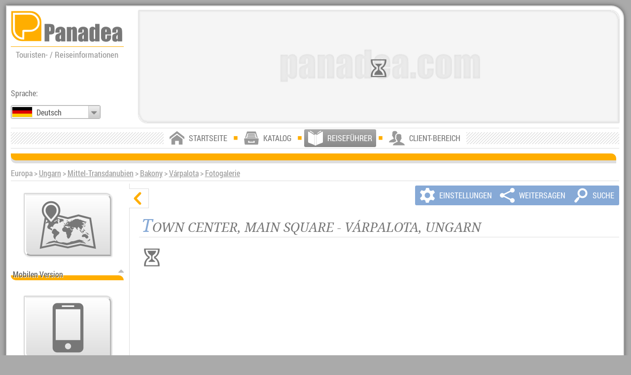

--- FILE ---
content_type: text/html; charset=UTF-8
request_url: https://www.panadea.com/de/reisefuhrer/europa/ungarn/mittel-transdanubien/bakony/varpalota/fotogalerie/gal-001
body_size: 18974
content:



<!DOCTYPE html>
<html lang="de" dir="ltr" xmlns="http://www.w3.org/1999/xhtml">
<head>
<meta http-equiv="content-type" content="text/html; charset=utf-8"/>
<base href="https://www.panadea.com"/>
<meta name="copyright" content="(c)2016 Robert Németh, Neuronit Kft. (GmbH), Budapest, Ungarn"/>
<meta name="author" content="(c)2016 Robert Németh, Neuronit Kft. (GmbH), Budapest, Ungarn"/>
<meta name="revisit-after" content="1 days"/>
<meta name="distribution" content="global"/>
<meta id="z0fy2bix6x" name="viewport" content="width=device-width, initial-scale=1.0" />
<link rel="apple-touch-icon" href="https://panadea.com/images/system/f5dpze5csp.png"/>
<link rel="shortcut icon" type="image/x-icon" href="https://panadea.com/images/system/gnwnexcbvi.ico" />
<!--[if IE]>

<script type="text/javascript">
// <![CDATA[
var uv42qzhh06 = 0;
// ]]>
</script>
<![endif]-->
<!--[if IE 6]>

<script type="text/javascript">
// <![CDATA[
var uv42qzhh06 = 6;
// ]]>
</script>
<![endif]-->
<!--[if IE 7]>

<script type="text/javascript">
// <![CDATA[
var uv42qzhh06 = 7;
// ]]>
</script>
<![endif]-->
<!--[if IE 8]>

<script type="text/javascript">
// <![CDATA[
var uv42qzhh06 = 8;
// ]]>
</script>
<![endif]-->

<link rel="alternate" type="text/html" hreflang="en" href="https://www.panadea.com/en/travel-guide-guidebook/europe/hungary/central-transdanubia/bakony-mountains/varpalota/photo-gallery/gal-001" title="English" />
<link rel="alternate" type="text/html" hreflang="de" href="https://www.panadea.com/de/reisefuhrer/europa/ungarn/mittel-transdanubien/bakony/varpalota/fotogalerie/gal-001" title="Deutsch" />
<link rel="alternate" type="text/html" hreflang="es" href="https://www.panadea.com/es/guia-turistica-guia-de-viaje/europa/hungria/transdanubio-central/montes-bakony/varpalota/galeria-de-fotos/gal-001" title="Español" />
<link rel="alternate" type="text/html" hreflang="pt" href="https://www.panadea.com/pt/guia-de-viagens/europa/hungria/transdanubia-central/bakony-mountains/varpalota/galeria-de-fotos/gal-001" title="Português" />
<link rel="alternate" type="text/html" hreflang="fr" href="https://www.panadea.com/fr/guide-touristique-guide-de-voyage/europe/hongrie/transdanubie-centrale/bakony-mountains/varpalota/galerie-de-photos/gal-001" title="Français" />
<link rel="alternate" type="text/html" hreflang="it" href="https://www.panadea.com/it/guida-turistica-guida-viaggi/europa/ungheria/centrale-transdanubio/selva-baconia/varpalota/galleria-di-immagini/gal-001" title="Italiano" />
<link rel="alternate" type="text/html" hreflang="hu" href="https://www.panadea.com/hu/utazasi-kalauz-utikonyv/europa/magyarorszag/kozep-dunantul/bakony/varpalota/fotogaleria/gal-001" title="Magyar" />
<link rel="alternate" type="text/html" hreflang="fi" href="https://www.panadea.com/fi/matkaopas/eurooppa/unkari/keski-transdanubia/bakony-mountains/varpalota/kuva-galleria/gal-001" title="Suomi" />
<link rel="alternate" type="text/html" hreflang="et" href="https://www.panadea.com/et/reisijuht/euroopa/ungari/kesk-dunantul/bakony-mountains/varpalota/pildi-galerii/gal-001" title="Eesti" />
<link rel="alternate" type="text/html" hreflang="nl" href="https://www.panadea.com/nl/reisgids/europa/hongarije/centraal-transdanubie/bakony-mountains/varpalota/fotogalerij/gal-001" title="Nederlands" />
<link rel="alternate" type="text/html" hreflang="da" href="https://www.panadea.com/da/rejseguide/europa/ungarn/central-transdanubia/bakony-mountains/varpalota/billedgalleri/gal-001" title="Dansk" />
<link rel="alternate" type="text/html" hreflang="sv" href="https://www.panadea.com/sv/reseguide-guidebok/europa/ungern/centrala-transdanubien/bakony-mountains/varpalota/bildgalleri/gal-001" title="Svenska" />
<link rel="alternate" type="text/html" hreflang="no" href="https://www.panadea.com/no/reiseguide/europa/ungarn/sentral-transdanubia/bakony-mountains/varpalota/fotogalleri/gal-001" title="Norsk" />
<link rel="alternate" type="text/html" hreflang="ru" href="https://www.panadea.com/ru/putevoditel/evropa/vengriya/centralno-zadunaiskii-krai/bakon/varpalota/kartinnaya-galereya/gal-001" title="Русский" />
<link rel="alternate" type="text/html" hreflang="pl" href="https://www.panadea.com/pl/przewodnik-turystyczny/europa/wegry/kraj-zadunajski-srodkowej/las-bakonski/varpalota/galeria-zdjec/gal-001" title="Polski" />
<link rel="alternate" type="text/html" hreflang="uk" href="https://www.panadea.com/uk/putivnik/yevropa/ugorshina/centralne-zadunav-ya/bakony-mountains/varpalota/fotohalereya/gal-001" title="Українська" />
<link rel="alternate" type="text/html" hreflang="cs" href="https://www.panadea.com/cs/cestovni-pruvodce/evropa/madarsko/stredni-zadunaji/bakony-mountains/varpalota/obrazarna/gal-001" title="Česky" />
<link rel="alternate" type="text/html" hreflang="sk" href="https://www.panadea.com/sk/cestovny-sprievodca/europa/madarsko/stredne-zadunajsko/bakony-mountains/varpalota/fotogaleria/gal-001" title="Slovenčina" />
<link rel="alternate" type="text/html" hreflang="sl" href="https://www.panadea.com/sl/popotniski-vodnik/evropa/madzarska/osrednja-prekodonavska/bakony-mountains/varpalota/foto-galerija/gal-001" title="Slovenščina" />
<link rel="alternate" type="text/html" hreflang="hr" href="https://www.panadea.com/hr/turisticki-vodic/europa/madarska/srednje-podunavlje/bakony-mountains/varpalota/foto-galerija/gal-001" title="Hrvatski" />
<link rel="alternate" type="text/html" hreflang="sr" href="https://www.panadea.com/sr/turistichki-vodich/evropa/madzarska/centralna-prekodunavska/bakony-mountains/varpalota/foto-galerija/gal-001" title="Српски" />
<link rel="alternate" type="text/html" hreflang="bg" href="https://www.panadea.com/bg/ptevoditel/evropa/ungariya/centralna-transdanubiya/bakony-mountains/varpalota/foto-galeriya/gal-001" title="Български" />
<link rel="alternate" type="text/html" hreflang="ro" href="https://www.panadea.com/ro/ghid-turistic/europa/ungaria/transdanubia-centrala/bakony-mountains/varpalota/galerie-foto/gal-001" title="Română" />
<link rel="alternate" type="text/html" hreflang="el" href="https://www.panadea.com/el/touristikos-odigos-taxidiotikos-odigos/europi/ouggaria/kentriki-transdanubia/bakony-mountains/varpalota/syllogi-fotografion/gal-001" title="Ελληνικά" />
<link rel="alternate" type="text/html" hreflang="tr" href="https://www.panadea.com/tr/gezi-rehberi/avrupa/macaristan/orta-transdanubia/bakony-mountains/varpalota/fotograf-galerisi/gal-001" title="Türkçe" />
<link rel="alternate" type="text/html" hreflang="ar" href="https://www.panadea.com/ar/travel-guide-guidebook/europe/hungary/central-transdanubia/bakony-mountains/varpalota/photo-gallery/gal-001" title="العربية" />
<link rel="alternate" type="text/html" hreflang="zh" href="https://www.panadea.com/zh/travel-guide-guidebook/europe/hungary/central-transdanubia/bakony-mountains/varpalota/photo-gallery/gal-001" title="中国语" />
<link rel="alternate" type="text/html" hreflang="ja" href="https://www.panadea.com/ja/travel-guide-guidebook/europe/hungary/central-transdanubia/bakony-mountains/varpalota/photo-gallery/gal-001" title="日本語" />
<link rel="alternate" type="text/html" hreflang="ko" href="https://www.panadea.com/ko/travel-guide-guidebook/europe/hungary/central-transdanubia/bakony-mountains/varpalota/photo-gallery/gal-001" title="한국어" />
<link rel="preload" href="https://panadea.com/styles/ipm2hy208a__d9a964yf.css" as="style" />
<style type="text/css" media="all">
body {
background-color:#AAAAAA;
color:#333333;
margin:0;
padding:0;
overflow-y:scroll;
overflow-x:hidden;
position:relative;
}
 body {
width:768px;
}
#n25ec09rra {
position:relative;
left:50%;
margin-left:-384px;
width:768px;
padding:0;
border:none;
}
.fvb07b9ht3 #n25ec09rra {
right:50%;
margin-left:auto;
margin-right:-384px;
}
#nkmgy83sfh {
position:relative;
width:100%;
margin-top:2px;
margin-left:2px;
margin-bottom:10px;
clear:both;
float:left;
height:auto; 
}
.u3672juod1-clientzone #nkmgy83sfh {
width:765px;
}
#nhwctnks4e {
float:left;
width:99.5%; 
height:100%; 
overflow:hidden;
cursor:pointer;
position:relative;
margin-bottom:10px;
background-position:center center;
background-size:cover;
background-color:#DDDDDD; 
}
#urax9z2k2a {
height:100%; 
width:100%; 
display:block;
position:absolute;
left:0;
top:0;
z-index:999;
margin:0;
padding:0;
}
#nhwctnks4e .myqokxvap6 {
display:none;
margin-top:5px;
margin-right:10px;
background-color:transparent;
position:absolute;
left:50%;
top:50%;
margin-top:-18px;
margin-left:-26px;
z-index:997;
}
#uo1yetafck {
width:100%; 
height:100%; 
left:0;
top:0;
display:inline-block;
}
#no51mn9erx {
width:100%;
height:auto;
clear:both;
float:left;
display:block;
filter:alpha(opacity=1);
opacity:0.01;
}
.u3672juod1-clientzone #mmnua6rsfj {
bottom:-70px;
}
#xlkb2l09j6 {
position:relative;
width:768px;
float:left;
background-color:#FFFFFF; 
margin:0;
padding:0;
border:none;
}
#ljgoq1ghnu {
display:none;
filter:alpha(opacity=1);
opacity:0.01;
}
 #mla5ave4fi,
#ljgoq1ghnu .cll4ai2f1i {
filter:alpha(opacity=0);
opacity:0;
}
#zx1qlqbkkv {
background-color:rgba(0, 0, 0, 0.5);
width:288px;
height:auto; 
padding:5px;
text-decoration:none;
position:absolute;
left:5px;
top:5px;
z-index:999;
}
.fvb07b9ht3 #zx1qlqbkkv {
left:auto;
right:5px;
}
.u3672juod1-clientzone #zx1qlqbkkv {
left:auto;
right:auto;
top:auto;
position:relative;
clear:left;
float:left;
margin-left:5px;
margin-top:5px;
margin-bottom:15px;
}
.u3672juod1-clientzone.fvb07b9ht3 #zx1qlqbkkv {
margin-left:0;
margin-right:5px;
clear:right;
float:right;
}
#n6mbimks4e #zx1qlqbkkv {
display:inline-block;
clear:none;
float:none;
left:auto;
right:auto;
margin-left:0;
margin-right:0;
}
#ph2dq4hd6s {
display:none;
direction:ltr;
white-space:nowrap;
}
#rbndgypojw {
display:none;
}
#ph2dq4hd6s {
width:288px;
height:80px;
padding-bottom:5px;
border-style:solid;
border-color:#FFAE00;
border-width:0 0 2px 0;
}
#hp6a7fis78 {
display:inline-block;
}
#hp6a7fis78:before {
content:"\e914";
text-align:left;
vertical-align:bottom;
color:#FFAE00;
font-size:80px;
line-height:80px;
}
#ph2dq4hd6s:after {
content:"\e8c1";
line-height:48px;
margin-left:3px;
text-align:left;
vertical-align:bottom;
font-size:202px;
color:#FFFFFF;
}
.iw7jxb7zls {
width:374px;
float:left;
}
.q85648xtyj {
margin-left:auto;
margin-right:auto;
display:table;
clear:both;
float:none;
}
#hqm78u8cia {
width:180px;
}
#qdgygokwua {
width:180px;
}
.i0v0l4u589,
.h1kzzi5h7a,
.t6v374coo3,
.t2ot6c4qnn,
.cty3exw812,
.jrbeomaj11,
.jrbeomaj11 .fzp8nw6t5v,
.dh6laimjr3,
.jwjvlo6ows,
.vnhqymlddv,
#mmnua6rsfj,
#iu9isfrhk2,
#pr84oqcqu0,
#zbkba5igwk,
#z0nr5a3pmm,
#v1gpg7p54o,
#u53jyfa7fr,
#del9900jpy,
#xmp6yws53j,
#ztbvg52u82,
#a0rragp8m7,
#ufgveirpdm {
display:none;
}
.t6l2xu2eo3 {
padding-top:70px;
} 
.go3kfckw6l {
position:static; 
margin-top:10px;
clear:both;
float:left;
width:99.5%;
background-position:0 -256px;
background-repeat:repeat-x;
height:20px;
background-color:#DDDDDD;
}
.n2p1rucu2y {
height:14px;
position:relative; 
left:0;
top:0;
right:0;
bottom:0;
background-color:#FFAE00;
}
.z6uulcuajt {
clear:both;
height:46px;
white-space:nowrap;
background-color:#FFFFFF;
border-color:#DDDDDD;
border-style:solid;
border-width:1px 0 1px 0;
 /* http://www.stripegenerator.com/#Zm9yZT1FMEUwRTA7aD0zMDt3PTI7cD00O2JhY2sxPWZmZmZmZjtiYWNrMj1mZjAwMDA7Z3Q9MDtkPTA7c2hhZG93PTA7 */
background-repeat:repeat-x;
background-position:left center;
}
#fmf9iqed55 {
margin-top:0;
position:static;
clear:both;
float:left;
width:99.5%;
display:block;
}
.cw6d11si1h #mmnua6rsfj {
bottom:-115px;
}
#b4ygqlaxzd {
position:relative;
clear:both;
float:left;
display:block;
overflow:hidden;
background-color:#FFFFFF;
width:100%;
filter:alpha(opacity=0);
opacity:0;
}
#y38t21cfhb,
#l8uqrptjej {
width:250px; 
}
.wzw5ghwx3k,
.p2enfd9ljz {
position:relative;
text-align:center;
}
.p2enfd9ljz {
color:#555555;
font-size:22px;
}
.wzw5ghwx3k #zx1qlqbkkv,
.wzw5ghwx3k .myqokxvap6 {
position:relative;
display:inline-block;
left:auto;
}
.wzw5ghwx3k .myqokxvap6 {
width:100%;
text-align:center;
margin-top:30px;
}
#jj0wgi49ms {
display:block;
margin-top:30px;
margin-bottom:30px;
}
#jj0wgi49ms .q06ykhhgk9 {
display:inline-block;
margin-left:40px;
}
#e3326v05gz {
display:inline-block;
margin-bottom:40px;
}
.q06ykhhgk9 {
color:red;
display:inline;
line-height:30px;
margin-top:0;
}
.q06ykhhgk9:before {
content:"\e6bf";  /*e717*/
display:block;
position:absolute;
font-size:40px;
height:40px;
width:40px;
line-height:40px;
margin-left:-50px;
}
.fvb07b9ht3 .q06ykhhgk9:before {
margin-left:0;
margin-right:-50px;
}
.r40lm9dqwp select {
margin-top:5px;
margin-right:2px;
clear:both;
float:left;
}
.fvb07b9ht3 .r40lm9dqwp select {
float:right;
margin-right:0;
margin-left:2px;
}
.myqokxvap6 {
font-size:14px;
line-height:18px;
height:20px;
width:auto;
text-align:left;
vertical-align:middle;
color:#555555;
}
.myqokxvap6:before,
.yk5g26kpi4:before {
content:"\e7be"; 
color:#777777; 
display:inline-block;
font-size:18px;
font-weight:normal;
line-height:18px;
width:26px;
text-align:center;
vertical-align:middle;
-webkit-animation: spin1 2s infinite ease;
-moz-animation: spin1 2s infinite ease;
-o-animation: spin1 2s infinite ease;
-ms-animation: spin1 2s infinite ease;
animation: spin1 2s infinite ease;
-webkit-transform-origin: 50% 50%;
-moz-transform-origin: 50% 50%;
-o-transform-origin: 50% 50%;
transform-origin: 50% 50%;
}
.yk5g26kpi4:before {
color:#FFFFFF;
}
@-webkit-keyframes spin1 {
0% { -webkit-transform: rotate(0deg);}
33% { -webkit-transform: rotate(0deg);}
66% { -webkit-transform: rotate(180deg);}
100% { -webkit-transform: rotate(180deg);}
}
@-moz-keyframes spin1 {
0% { -moz-transform: rotate(0deg);}
33% { -moz-transform: rotate(0deg);}
66% { -moz-transform: rotate(180deg);}
100% { -moz-transform: rotate(180deg);}
}
@-o-keyframes spin1 {
0% { -o-transform: rotate(0deg);}
33% { -o-transform: rotate(0deg);}
66% { -o-transform: rotate(180deg);}
100% { -o-transform: rotate(180deg);}
}
@-ms-keyframes spin1 {
0% { -ms-transform: rotate(0deg);}
33% { -ms-transform: rotate(0deg);}
66% { -ms-transform: rotate(180deg);}
100% { -ms-transform: rotate(180deg);}
}
@-keyframes spin1 {
0% { -transform: rotate(0deg);}
33% { -transform: rotate(0deg);}
66% { -transform: rotate(180deg);}
100% { -transform: rotate(180deg);}
} 
.ak5urkyrlu {
font-size:28px;
line-height:36px;
height:36px;
}
.ak5urkyrlu:before {
font-size:36px;
line-height:36px;
width:52px;
}
#xlkb2l09j6 {
-moz-border-radius:0; 
-webkit-border-radius:0; 
border-radius:0; 
}
.go3kfckw6l,
.n2p1rucu2y,
.vwq7rc1zr5 {
-moz-border-radius:0 10px 0 10px; 
-webkit-border-radius:0 10px 0 10px; 
border-radius:0 10px 0 10px; 
}
.fvb07b9ht3 .go3kfckw6l,
.fvb07b9ht3 .n2p1rucu2y,
.fvb07b9ht3 .vwq7rc1zr5 {
-moz-border-radius:10px 0 10px 0; 
-webkit-border-radius:10px 0 10px 0; 
border-radius:10px 0 10px 0; 
}
#nhwctnks4e,
#nhwctnks4e .xa3x6d11sj,
#zx1qlqbkkv,
#ufgveirpdm,
.vhh88rx6p3 {
-moz-border-radius:0 17px 0 17px; 
-webkit-border-radius:0 17px 0 17px; 
border-radius:0 17px 0 17px; 
}
.fvb07b9ht3 #nhwctnks4e,
.fvb07b9ht3 #nhwctnks4e .xa3x6d11sj,
.fvb07b9ht3 #zx1qlqbkkv,
.fvb07b9ht3 #ufgveirpdm,
.fvb07b9ht3 .vhh88rx6p3 {
-moz-border-radius:17px 0 17px 0; 
-webkit-border-radius:17px 0 17px 0; 
border-radius:17px 0 17px 0; 
}
</style>
<style id="w4n1n3goge" type="text/css" media="all and (min-width: 1024px)">
body.eeqr67dtg1 {
margin:1px auto;
 /* <--- !!!!! a viewport beállítások mobil eszközökön csak ezzel lesznek jók */
width:100%;
max-width:1366px;
position:relative;
overflow:scroll;
}
body.eeqr67dtg1.ycgle06659 {
margin:1px 0;
overflow-x:hidden;
overflow-y:scroll;
width:1366px;
}
.eeqr67dtg1 #n25ec09rra {
margin-left:-49.8%;
width:99%;
min-width:1009px;
}
.eeqr67dtg1.fvb07b9ht3 #n25ec09rra {
margin-left:auto;
margin-right:-49.2%; 
}
.eeqr67dtg1 #xlkb2l09j6 {
width:99%;  /*970px;*/
min-width:990px; 
box-sizing:border-box;
margin-left:9px;
margin-top:10px;
margin-bottom:10px;
padding:8px;
border-style:solid;
border-width:2px;
border-color:#DDDDDD; 
}
.eeqr67dtg1 #nkmgy83sfh {
width:100%; 
min-width:970px;
height:auto; 
background-color:#FFFFFF;
margin-top:0;
margin-left:0;
margin-right:0;
padding:0;
}
.eeqr67dtg1 #nhwctnks4e {
float:right;
width:79%; 
height:auto;
}
.eeqr67dtg1.fvb07b9ht3 #nhwctnks4e {
float:left;
}
.eeqr67dtg1 #zx1qlqbkkv {
background-color:#FFFFFF; 
padding:0;
left:0;
right:0;
top:0;
width:18.56%; 
display:block;
position:relative;
clear:left;
float:left;
margin-left:0;
margin-right:0;
margin-top:0;
margin-bottom:15px;
}
.eeqr67dtg1.fvb07b9ht3 #zx1qlqbkkv {
clear:right;
float:right;
}
.eeqr67dtg1.wzw5ghwx3k #zx1qlqbkkv,
.eeqr67dtg1.wzw5ghwx3k .myqokxvap6 {
clear:none;
float:none;
position:relative;
display:inline-block;
left:auto;
}
.eeqr67dtg1 #ph2dq4hd6s {
width:100%; 
height:50px;
height:5vw;
padding-bottom:0.7vw;
border-width:0 0 1px 0;
}
.eeqr67dtg1 #hp6a7fis78:before {
font-size:50px;
font-size:5vw;
line-height:50px;
line-height:5.1vw;
width:100%; 
}
.eeqr67dtg1 #ph2dq4hd6s:after {
font-size:126px;
font-size:12.5vw;
line-height:31px;
line-height:3vw;
color:#777777;
text-shadow:0 0 1px #CCCCCC; 
vertical-align:bottom;
}
.eeqr67dtg1 #rbndgypojw {
width:100%; 
font-size:14px;
font-size:1.3vw;
line-height:20px;
line-height:1.8vw;
padding-top:0.4vw;
color:#999999;
}
.eeqr67dtg1 #v1gpg7p54o {
position:absolute;
top:auto; 
bottom:90px;
left:0;
width:auto;
max-width:18.56%;
}
.eeqr67dtg1 #fmf9iqed55 {
width:100%; 
min-width:970px;
bottom:36px;
}
.eeqr67dtg1 .z6uulcuajt {
height:40px;
}
.eeqr67dtg1 #ugd5kd7gnb {
top:5px;
}
.eeqr67dtg1 .go3kfckw6l {
bottom:7px;
}
.eeqr67dtg1 .p2enfd9ljz {
font-size:18px;
}
.eeqr67dtg1 .q06ykhhgk9:before {
width:30px;
height:30px;
line-height:30px;
font-size:30px;
margin-left:-40px;
}
.eeqr67dtg1 .axp3wqz7vu {
font-size:16px;
line-height:28px;
}
.eeqr67dtg1 #xlkb2l09j6 {
-moz-box-shadow:0 0 10px #555555;
-webkit-box-shadow:0 0 10px #555555;
box-shadow:0 0 10px #555555;
-ms-filter:"progid:DXImageTransform.Microsoft.Shadow(Strength=10, Direction=180, Color='#555555')";
filter:progid:DXImageTransform.Microsoft.Shadow(Strength=10, Direction=180, Color='#555555');
}
.eeqr67dtg1 #xlkb2l09j6 {
-moz-border-radius:0 26px 0 26px; 
-webkit-border-radius:0 26px 0 26px; 
border-radius:0 26px 0 26px; 
}
.eeqr67dtg1.fvb07b9ht3 #xlkb2l09j6 {
-moz-border-radius:26px 0 26px 0; 
-webkit-border-radius:26px 0 26px 0; 
border-radius:26px 0 26px 0; 
}
@media 
all and (min-width: 1366px) {
.eeqr67dtg1 #ph2dq4hd6s {
height:68.3px; 
padding-bottom:9.562px; 
}
.eeqr67dtg1 #ph2dq4hd6s:after {
font-size:170.75px; 
line-height:40.98px; 
}
.eeqr67dtg1 #hp6a7fis78:before {
font-size:68.3px; 
line-height:69.666px; 
}
.eeqr67dtg1 #rbndgypojw {
font-size:17.758px; 
line-height:24.588px; 
padding-top:5.464px; 
} 
}
@media 
all and (max-width: 1024px) {
.eeqr67dtg1 #ph2dq4hd6s {
height:51.2px; 
padding-bottom:7.168px; 
}
.eeqr67dtg1 #ph2dq4hd6s:after {
font-size:128px; 
line-height:30.72px; 
}
.eeqr67dtg1 #hp6a7fis78:before {
font-size:51.2px; 
line-height:52.224px; 
}
.eeqr67dtg1 #rbndgypojw {
font-size:13.312px; 
line-height:18.432px; 
padding-top:4.096px; 
}
}
</style>
<link href="https://panadea.com/styles/ipm2hy208a__d9a964yf.css" type="text/css" rel="stylesheet" media="print" onload="this.media='all'" /><link class="xa4x7e22tt" href="https://panadea.com/styles/k47p7fbnl1__d5pe3t8f.css" type="text/css" rel="stylesheet" media="all and (min-width: 10000px)" title="all" />
<link id="l7xgwve2e4" class="xa4x7e22tt" href="https://panadea.com/styles/bxit6kxtm8__d2mlt7rf.css" type="text/css" rel="stylesheet" media="all and (min-width: 1024px)" />
<!--[if lte IE 7]>
<link href="https://panadea.com/styles/f0ah55wm5l__dfflmmjf.css" type="text/css" rel="stylesheet"/>
<![endif]-->
<!--[if lte IE 8]>
<link href="https://panadea.com/styles/bk0zj6i8bt__d7svf7cf.css" type="text/css" rel="stylesheet"/>
<link href="https://panadea.com/styles/bxit6kxtm8__d2mlt7rf.css" type="text/css" rel="stylesheet"/>
<style type="text/css" media="all">
#x3j6q1os6b {
width:765px;
}
.ggs289fwsc {
margin:0;
padding:0;
position:relative;
}
</style>
<![endif]-->

<title>
Panadea &gt; Reiseführer - Fotogalerie - Town center, main square - Várpalota (Bakony, Mittel-Transdanubien, Ungarn, Europa)
</title>
<!---->
<!---->

<script type="text/javascript">
// <![CDATA[
var mzj42qiwqj = [],
dskyslv2qq = [],
g7m1inksu4 = [],
d6k47ge2bt = [],
ej7ncjnkt4 = [],
jirao9q2k3 = [],
w42qzhh06e = false;
var nf7le8ipdd = '...';
var lw0x58ixmt = true;
var i6vjlzjmvt = 3,
xhr4iwsk6d = 1,
fbg1aaloqk = 'de';
vguy3wioon = 'de_DE';
var c74cep45bi = [];
c74cep45bi[0] = ",";
c74cep45bi[1] = " ";
var vqacy2gle0 = ['Diashow fortsetzen', 'Diashow stoppen'];
var u5a3pmmloe = 'Ungültige E-Mail-Adresse';
var k13h14dkz8;
var gyln1lox5j = 'AIzaSyASaT7qWfSBrgPJTqCP0jAzzpdscB24frs',
wf41t81v4b = 'https://panadea.com/images/system/',
mkiq12hio5 = 'https://panadea.com/images/guidebook/panadea-gb-';
mzj42qiwqj.push('wx7et2tk3i');
mzj42qiwqj.push('mrymmd4n2b');
mzj42qiwqj.push('r8tsf7lf8i');
var aufmmloe9e = ['Foto: @prs@', ' (@dt@)', 'Datum der Fotografie: @dt@'],
i0w1m4u58a;

var oacumkgtr7 = 4,
x813xeyki6 = 2,
zhplym2qy2 = 'https://panadea.com/styles/',
wkrvt1ddst = ['Laden', 'Bitte warten'],
vqacy2gle0 = ['Diashow fortsetzen', 'Diashow stoppen'],
qjkimcglxf = 'Zuletzt ausgewählte Währungen',
gs6r8ktljf = 'Weiter zur Seite',
a8akz07dau = '/de/guidebook/photos?pic=';
ia2sbqz9w8 = '/de/guidebook/panorama?pic=',
th8r6fpcoe = 'mlrj5bcbeu|bry208jkz0|jl5i4lxfx5|ypnjvt9o59|mbg1kaloqk|rnqglq1kju|x3zkv8mzvo';

var if505qzzac = 2592000,
zam0ea2ovv = 1024,
t9oo7u6wzh = 1366,
qbz0fy2b9x = 768,
rvzx5grwx4 = 'https://panadea.com/scripts/mwltxu2eft__apl21nf.js';
function fop7dm5j5l() {
var element = document.createElement('script');
element.src = 'https://panadea.com/scripts/od7gocb33m__dqllr0uf.js';
document.body.appendChild(element);
}
if (window.addEventListener) {
window.addEventListener('load', fop7dm5j5l, false);
} else if (window.attachEvent) {
window.attachEvent('onload', fop7dm5j5l);
} else {
window.onload = fop7dm5j5l;
}
// ]]>
</script>

<!-- Google tag (gtag.js) -->
<script async src="https://www.googletagmanager.com/gtag/js?id=UA-10629133-1"></script>
<script>
  window.dataLayer = window.dataLayer || [];
  function gtag(){dataLayer.push(arguments);}
  gtag('js', new Date());

  gtag('config', 'UA-10629133-1');
</script>

</head>
<body class="eeqr67dtg1 u3672juod1-guidebook f94l5qpc4j-3 v64kzgb8gs-photos u3gu73wioo kbjmwbcipm cw6d11si1h p1imjrt4ij r51ln9erwp-3043095 xhybjb95hf-719819 m8fvscd0ei-90000017" lang="de">
<noscript>
<p class="i6nxsh56l4">Bitte aktivieren Sie Javascript in Ihrem Browser. (Please enable Javascript in your web browser.)</p>
</noscript>
<div id="kkdzvwuyos" class="myqokxvap6 t2ot6c4qnn">Laden</div>
<div id="qumkgtr7v3" class="vlkfsq6v26 myqokxvap6 t2ot6c4qnn">Bitte warten</div>

<div id="ejhwbsxu24" class="uil3vtp1zf i0v0l4u589 ysaufe1t71 faqv0lut57 h11kpyivhy tcdzdhnf18 wvuyein8hh">
<div id="ir0ax9z2kc">
<div id="uyqc998c1w">
<div id="vu184ozcq3"></div>
<div id="zeub52amxb"></div>
</div>
</div>
<div id="ehkmgx83sf">
<button type="button" id="ueklknd8dy" class="q9dqwpa786 lkhp11gho4 h0v0l4t579" >&nbsp;</button>


<div class="c6vrwhqp03 qj35rw9f7t">
<div class="vwq7rc1zr5"></div>
<span class="u19xwoexcl">Hauptkarte</span>
<span class="wbfdlnxcdk">Hauptkarte</span>

</div><div id="gsfrik2kso">
<div class="j1arsagp8m">
<button type="button" class="r1j194h6la na84hfujrv">Optionen</button>
<button type="button" class="r1j194h6la iwf4gikewg">Liste</button>
</div>
<div id="bmpy6ktlbu">
<span class="axp3wqz7vu">Illustrierte Reiseführer:</span>
<div class="zixwg3f58q">
<input class="n4ccnqsm3e" id="ahlqbkkvy0-1" type="checkbox"/>
<div class="qabp9cmt8h">Reiseziele, Destinationen<span class="ao4t0419lv ao4t0419lv-1"> (<span class="j29dbjuvab j29dbjuvab-1">0 / </span><span class="lcom2hytqy lcom2hytqy-1">0</span>)</span></div>
</div>
<div class="zixwg3f58q">
<input class="n4ccnqsm3e" id="ahlqbkkvy0-0" type="checkbox"/>
<div class="qabp9cmt8h">Panoramafotos<span class="ao4t0419lv ao4t0419lv-0"> (<span class="j29dbjuvab j29dbjuvab-0">0 / </span><span class="lcom2hytqy lcom2hytqy-0">0</span>)</span></div>
</div>
<div class="zixwg3f58q">
<input class="n4ccnqsm3e" id="ahlqbkkvy0-2" type="checkbox"/>
<div class="qabp9cmt8h">Fotos, Bildergalerien<span class="ao4t0419lv ao4t0419lv-2"> (<span class="j29dbjuvab j29dbjuvab-2">0 / </span><span class="lcom2hytqy lcom2hytqy-2">0</span>)</span></div>
</div>
</div>
<div id="img5tv9tw5">
<div id="u9rzv8wc08">
<div id="t0ii17fzdy"></div>
</div>
</div>
<div id="c3ijp6tdoa">
<div class="j1arsagp8m">
<button type="button" class="r1j194h6la dqoc4ib5em">Filtern</button>
<button type="button" class="r1j194h6la z49l33e793">Suche</button>
</div>

 
<div id="lf2u82v5c0" class="q1icaiu4ja">
<input class="uyzy1rmrcl" type="text"  id="tragp8m7o0" maxlength="100"/>
</div>
 
<div id="hht39agxtd" class="q1icaiu4ja">
<input class="uyzy1rmrcl" type="text"  id="y2dwv6z1wd" maxlength="100"/>
</div><button type="button" id="azv75lahli" class="uif7le8hpd qu66lmt9wg">
<span class="dc42yb8odk c3uudjsbpb">&nbsp;</span>
</button>
</div> 
</div>
</div>
<div class="ownp7qxt64"></div>
<div class="zga7gr2g8e">
<div class="myqokxvap6 ak5urkyrlu cmpzxluccv"></div>
</div>
<button type="button" id="tyu64kzgb8" class="in9erxpb88 f8zp8ow6t5 h0v0l4t579">&nbsp;</button>
</div>
<div id="aqdftdgpnb" class="cty3exw812">
<div class="lbom2qy2z7"></div>
<div id="jx66hjlgx7">
<h3 class="xjbpicmthh">&nbsp;</h3>
<p class="grx5p2o5hq">&nbsp;</p>
<p class="avcni7uwau">&nbsp;</p>
</div>
<button type="button" class="wud0c35n6d h0v0l4t579">&nbsp;</button>
<button type="button" class="lkhp11gho4 h0v0l4t579">&nbsp;</button>
<button type="button" class="f8zp8ow6t5 h0v0l4t579">&nbsp;</button>
<div id="o2a5igwbsm" class="fkpi41103t">
<button type="button" id="mu7lhav221" class="h0v0l4t579">&nbsp;</button>
<button type="button" id="sk9xycwz9g" class="vzzy2rmrcl h0v0l4t579">&nbsp;</button>
<div id="stzsekkjn3">
<div id="i2sbrq9x9z" class="d0dbr6nrow">
<ol class="anzpsas0w9">
<li>&nbsp;</li>
</ol>
</div>
</div>
</div>
</div><div id="zbkba5igwk" class="yrdjjim26b i0v0l4u589 wvuyein8hh">
<div id="xt1detu0h3">
<div class="c4ms1lyk0d">
<div class="myqokxvap6 ak5urkyrlu"></div>
</div>
</div>
<button type="button" id="qbb22lrzjw" class="in9erxpb88 f8zp8ow6t5 h0v0l4t579 jsjq63nobp" aria-label="Schließen">&nbsp;</button>
<button type="button" class="s8on6t5wzg" id="r5pa9wo2wp" aria-label="Laden">&nbsp;</button>
</div> 
<button type="button" id="x1m5v69a5m" class="c4brn89w0d vnhqymlddv">&nbsp;</button>
<div id="hfsyqc998c" class="h1kzzi5h7a mho4rbm9dq">
<div class="apcescfowa q85648xtyj">
<div class="z6uulcuajt mho4rbm9dq" id="ugd5kd7gnb">
<button type="button" class="c4brn89w0d hu7t9mumkg">&nbsp;</button>
<div class="jrbeomaj11 q85648xtyj">
<button type="button" class="cs0419lm01 u4682kupe1">
<span class="qgictdzxld u53jyf96fq"><span class="i2tbr09x9z">Hauptmenü</span><span class="oba5igwbsw">Menü</span></span>
</button>
<div id="f7ibd7o8us" class="vn5pazwo2w mho4rbm9dq">
<div class="q85648xtyj">
<span class="urukfk5oep urukfk5oep-home">&nbsp;</span>
<a class="cs0419lm01 cs0419lm01-home" href="/de/startseite">
<span class="qgictdzxld qgictdzxld-home">Startseite</span>
</a>
<span class="urukfk5oep urukfk5oep-catalog">&nbsp;</span>
<a class="cs0419lm01 cs0419lm01-catalog" href="/de/katalog">
<span class="qgictdzxld qgictdzxld-catalog">Katalog</span>
</a>
<span class="urukfk5oep urukfk5oep-guidebook">&nbsp;</span>
<a class="cs0419lm01 cs0419lm01-guidebook" href="/de/reisefuhrer">
<span class="qgictdzxld qgictdzxld-guidebook">Reiseführer</span>
</a>
<span class="urukfk5oep urukfk5oep-clientzone">&nbsp;</span>
<a class="cs0419lm01 cs0419lm01-clientzone" href="/de/client-bereich">
<span class="qgictdzxld qgictdzxld-clientzone">Client-Bereich</span>
</a>
</div>
</div>
<div id="j8l9pelpnv" class="fzp8nw6t5v boca2g93ck">
<button type="button" class="cs0419lm01 t4q7jrjhdq m14eb09qr9 rwomivs8x4">
<span class="qgictdzxld oghfj9diuc k07769puzk">Karte</span>
</button>
<button class="cs0419lm01 t4q7jrjhdq leanl0gx1y jquzsekljn">
<span class="qgictdzxld oghfj9diuc yedwjvmo6p">Einstellungen</span>
</button>
<button type="button" class="cs0419lm01 t4q7jrjhdq xliaohbksg m7q55obneg">
<span class="qgictdzxld oghfj9diuc ts6qt3aoyp">Weitersagen</span>
</button>
<button type="button" class="cs0419lm01 t4q7jrjhdq a6r9zadf9q rneex3cv9v">
<span class="qgictdzxld oghfj9diuc f4wioporhc">Suche</span>
</button>
</div>
</div>
</div>
</div> 
</div>
<div id="z0nr5a3pmm" class="kovaja1jzy"></div>
<div id="fe22tk3ir1" class="i0v0l4u589 wvuyein8hh">


<div class="c6vrwhqp03 qj35rw9f7t">
<div class="vwq7rc1zr5"></div>
<span class="u19xwoexcl">Verlorenes Passwort</span>
<span class="wbfdlnxcdk">Verlorenes Passwort</span>

</div><div class="lkhp12hio5">
<div class="enz8zyt64k">
<p class="axp3wqz7vu">Passwort vergessen? In diesem Fall füllen Sie bitte die Felder aus und drücken Sie die Taste.</p>
<div>
<form id="bwdxi74wb4" action="/de/anmelden" method="post">
<div id="fg0dzgsas0" class="u0sqmzxc19">
<span class="axp3wqz7vu">Benutzername (E-Mail-Adresse oder Alias):</span><br/>

 
<div class="q1icaiu4ja a4hng2yzy1 ggs278fvsc">
<input class="uyzy1rmrcl" type="text"  id="az3snsdwmx" name="v89fmj3er5" value="" maxlength="80"/>
</div></div>

<div class="u0sqmzxc19 aey1biw6xn">
<span class="axp3wqz7vu">Bestätigungs-Code:</span>

 
<div class="q1icaiu4ja">
<input type="text"  class="uyzy1rmrcl ql4s4uxfx5" name="d7x27i10b4" maxlength="80" value="" aria-label="Bestätigungs-Code"/>
</div><span class="cu1heyzm03">

<span class="alssruafk5" title="Bitte geben Sie die farbigen Buchstaben hier! &lt;span class='evaz7b8gs2' lang='en'&gt;Using the code we should be able to make difference between human users and the automatic attempts of programs. It is important because the latter could even damage the system.&lt;/span&gt;&lt;!--evaz7b8gs2--&gt; Vielen Dank für Ihr Verständnis.">&nbsp;</span></span>
<br/><br/><button type="button" class="mus8n485df nt7z5mi34q ge6szzy1hm">Noch ein Wort</button>
<div class="tp135zhrmb nbx4436wrw">
<div class="ycdkrn7iv9 myqokxvap6 ak5urkyrlu"></div>
</div>
</div><button type="button" id="nns3mmxqsm" class="uif7le8hpd qu66lmt9wg" onclick="u4uxf650db();" aria-label="Neues Passwort anfordern">
<span class="dc42yb8odk c3uudjsbpb">Neues Passwort anfordern</span>
</button>
</form>
</div>
</div>
</div>
<button type="button" class="in9erxpb88 f8zp8ow6t5 h0v0l4t579">&nbsp;</button>
</div>
<div id="gytyj2s367" class="i0v0l4u589 ysaufe1t71 edhfny9efl wvuyein8hh">


<div class="c6vrwhqp03 qj35rw9f7t">
<div class="vwq7rc1zr5"></div>
<span class="u19xwoexcl">Reiseführer - Eine zufällige Auswahl des Inhalts</span>
<span class="wbfdlnxcdk">Reiseführer - Eine zufällige Auswahl des Inhalts</span>

</div><div id="i1k0zi5h8b">
<div id="apcescfpwa">
<div id="yerzrplxvb" class="j1arsagp8m">
<button type="button" id="czsekljnd8" class="r1j194h6la ovwbcizl6h">
<span class="eswaf8uqrq vkk39h1f0h i2tbr09x9z">Kurzgeschichten, interessante Tatsachen</span>
</button>
<button type="button" id="ce15ioh3z0" class="r1j194h6la bb8w6nn6cl">
<span class="eswaf8uqrq qta6qsesw2 i2tbr09x9z">Regulären Fotos</span>
</button>
<button type="button" id="fb9htt89gw" class="r1j194h6la c426mrwhqp">
<span class="eswaf8uqrq fm69ip4d4v i2tbr09x9z">Panoramafotos</span>
</button>
</div>
<button type="button" id="wue1d36o6e" class="uif7le8hpd qu66lmt9wg" title="Aktualisieren" aria-label="Aktualisieren">
<span class="dc42yb8odk c3uudjsbpb">Aktualisieren</span>
</button>
<div id="dav43ehjdu" class="axp3wqz7vu">Klicken Sie auf die Bilder!</div>
</div>
<div id="o3oda2ha4d" class="myqokxvap6 ak5urkyrlu t2ot6c4qnn"></div>
</div>
<div id="gn0wpbhihk" class="lkhp12hio5">
<div id="iierp5k1vt" class="oz7h5h7asj b6v05gzy92 rdinyhgslm"></div>
<div id="w2qqhh06fy" class="kprto5fazn b6v05gzy92 rdinyhgslm"></div>
<div class="enz8zyt64k">
<div id="tz1bqry51l"></div>
<div id="sk1l65skzs"></div>
<div id="detu174ozc"></div>
</div>
</div>
<button type="button" class="in9erxpb88 f8zp8ow6t5 h0v0l4t579">&nbsp;</button>
</div>
<div id="n25ec09rra">
<div id="xlkb2l09j6">
<div id="nkmgy83sfh">
<div id="nhwctnks4e">
<img id="no51mn9erx" alt="" src="https://panadea.com/images/system/pbmprl2m7w.png"></img>
<div id="pr84oqcqu0" class="ginovb8stg">Malomsee - Tapolca, Ungarn</div>
<div id="ufgveirpdm">
<a id="uo1yetafck" href="/de/reisefuhrer/europa/ungarn/balaton-plattensee/nationalpark-balaton-oberland-balaton-felvidek/balaton-oberland/tapolca/panorama-panoramafoto/pano-20108" target="_blank" aria-label="Malomsee - Tapolca, Ungarn"></a>
</div>
<input type="hidden" id="kklkn38dy7" value="https://panadea.com/images/reisefuhrer/panorama-panoramafoto/de-tapolca-balaton-oberland-balaton-plattensee-ungarn-panadea-gb-ph-20108.jpg"/>
<div id="iu9isfrhk2" class="u18wwnn6cl bmwjn16zli">
<div class="vvp7rcbyq4">
<div class="s5u263bnx2">
<div class="gt6s9l3ltp">Diashow starten</div>
<div class="hqn78vzdib">Diashow starten</div>
</div>
</div>
</div>
<div class="myqokxvap6 ak5urkyrlu"></div>
</div>

<a id="zx1qlqbkkv" href="/de/startseite" >
<img id="u53jyfa7fr" src="https://panadea.com/images/system/panadea-logo-003.png" alt="Panadea logo" title="Panadea logo"></img>
<span id="ph2dq4hd6s"><span id="hp6a7fis78"></span></span>
<span id="rbndgypojw">Touristen- / Reiseinformationen</span>
</a><div id="v1gpg7p54o" class="r40lm9dqwp iw7jxb7zls">
<span class="axp3wqz7vu">Sprache:</span>
<select class="wiapiclsgg o7zd70ah55 ykp280mjji" id="qdgygokwua">

<option value="/en/travel-guide-guidebook/europe/hungary/central-transdanubia/bakony-mountains/varpalota/photo-gallery/gal-001" class="dgzy924yg0-1" >English</option>
<option value="/de/reisefuhrer/europa/ungarn/mittel-transdanubien/bakony/varpalota/fotogalerie/gal-001" class="dgzy924yg0-3" >Deutsch</option>
<option value="/es/guia-turistica-guia-de-viaje/europa/hungria/transdanubio-central/montes-bakony/varpalota/galeria-de-fotos/gal-001" class="dgzy924yg0-6" >Español</option>
<option value="/pt/guia-de-viagens/europa/hungria/transdanubia-central/bakony-mountains/varpalota/galeria-de-fotos/gal-001" class="dgzy924yg0-7" >Português</option>
<option value="/fr/guide-touristique-guide-de-voyage/europe/hongrie/transdanubie-centrale/bakony-mountains/varpalota/galerie-de-photos/gal-001" class="dgzy924yg0-4" >Français</option>
<option value="/it/guida-turistica-guida-viaggi/europa/ungheria/centrale-transdanubio/selva-baconia/varpalota/galleria-di-immagini/gal-001" class="dgzy924yg0-5" >Italiano</option>
<option value="/hu/utazasi-kalauz-utikonyv/europa/magyarorszag/kozep-dunantul/bakony/varpalota/fotogaleria/gal-001" class="dgzy924yg0-2" >Magyar</option>
<option value="/fi/matkaopas/eurooppa/unkari/keski-transdanubia/bakony-mountains/varpalota/kuva-galleria/gal-001" class="dgzy924yg0-12" >Suomi</option>
<option value="/et/reisijuht/euroopa/ungari/kesk-dunantul/bakony-mountains/varpalota/pildi-galerii/gal-001" class="dgzy924yg0-13" >Eesti</option>
<option value="/nl/reisgids/europa/hongarije/centraal-transdanubie/bakony-mountains/varpalota/fotogalerij/gal-001" class="dgzy924yg0-9" >Nederlands</option>
<option value="/da/rejseguide/europa/ungarn/central-transdanubia/bakony-mountains/varpalota/billedgalleri/gal-001" class="dgzy924yg0-8" >Dansk</option>
<option value="/sv/reseguide-guidebok/europa/ungern/centrala-transdanubien/bakony-mountains/varpalota/bildgalleri/gal-001" class="dgzy924yg0-15" >Svenska</option>
<option value="/no/reiseguide/europa/ungarn/sentral-transdanubia/bakony-mountains/varpalota/fotogalleri/gal-001" class="dgzy924yg0-14" >Norsk</option>
<option value="/ru/putevoditel/evropa/vengriya/centralno-zadunaiskii-krai/bakon/varpalota/kartinnaya-galereya/gal-001" class="dgzy924yg0-18" >Русский</option>
<option value="/pl/przewodnik-turystyczny/europa/wegry/kraj-zadunajski-srodkowej/las-bakonski/varpalota/galeria-zdjec/gal-001" class="dgzy924yg0-16" >Polski</option>
<option value="/uk/putivnik/yevropa/ugorshina/centralne-zadunav-ya/bakony-mountains/varpalota/fotohalereya/gal-001" class="dgzy924yg0-25" >Українська</option>
<option value="/cs/cestovni-pruvodce/evropa/madarsko/stredni-zadunaji/bakony-mountains/varpalota/obrazarna/gal-001" class="dgzy924yg0-22" >Česky</option>
<option value="/sk/cestovny-sprievodca/europa/madarsko/stredne-zadunajsko/bakony-mountains/varpalota/fotogaleria/gal-001" class="dgzy924yg0-17" >Slovenčina</option>
<option value="/sl/popotniski-vodnik/evropa/madzarska/osrednja-prekodonavska/bakony-mountains/varpalota/foto-galerija/gal-001" class="dgzy924yg0-27" >Slovenščina</option>
<option value="/hr/turisticki-vodic/europa/madarska/srednje-podunavlje/bakony-mountains/varpalota/foto-galerija/gal-001" class="dgzy924yg0-28" >Hrvatski</option>
<option value="/sr/turistichki-vodich/evropa/madzarska/centralna-prekodunavska/bakony-mountains/varpalota/foto-galerija/gal-001" class="dgzy924yg0-20" >Српски</option>
<option value="/bg/ptevoditel/evropa/ungariya/centralna-transdanubiya/bakony-mountains/varpalota/foto-galeriya/gal-001" class="dgzy924yg0-19" >Български</option>
<option value="/ro/ghid-turistic/europa/ungaria/transdanubia-centrala/bakony-mountains/varpalota/galerie-foto/gal-001" class="dgzy924yg0-31" >Română</option>
<option value="/el/touristikos-odigos-taxidiotikos-odigos/europi/ouggaria/kentriki-transdanubia/bakony-mountains/varpalota/syllogi-fotografion/gal-001" class="dgzy924yg0-21" >Ελληνικά</option>
<option value="/tr/gezi-rehberi/avrupa/macaristan/orta-transdanubia/bakony-mountains/varpalota/fotograf-galerisi/gal-001" class="dgzy924yg0-10" >Türkçe</option>
<option value="/ar/travel-guide-guidebook/europe/hungary/central-transdanubia/bakony-mountains/varpalota/photo-gallery/gal-001" class="dgzy924yg0-34" >العربية</option>
<option value="/zh/travel-guide-guidebook/europe/hungary/central-transdanubia/bakony-mountains/varpalota/photo-gallery/gal-001" class="dgzy924yg0-38" >中国语</option>
<option value="/ja/travel-guide-guidebook/europe/hungary/central-transdanubia/bakony-mountains/varpalota/photo-gallery/gal-001" class="dgzy924yg0-40" >日本語</option>
<option value="/ko/travel-guide-guidebook/europe/hungary/central-transdanubia/bakony-mountains/varpalota/photo-gallery/gal-001" class="dgzy924yg0-41" >한국어</option>
</select>
</div> 
<div class="z6uulcuajt mho4rbm9dq" id="fmf9iqed55">
<div class="jrbeomaj11 q85648xtyj">
<div class="vn5pazwo2w">
<span class="urukfk5oep urukfk5oep-home">&nbsp;</span>
<a class="cs0419lm01 cs0419lm01-home" href="/de/startseite">
<span class="qgictdzxld qgictdzxld-home">Startseite</span>
</a>
<span class="urukfk5oep urukfk5oep-catalog">&nbsp;</span>
<a class="cs0419lm01 cs0419lm01-catalog" href="/de/katalog">
<span class="qgictdzxld qgictdzxld-catalog">Katalog</span>
</a>
<span class="urukfk5oep urukfk5oep-guidebook">&nbsp;</span>
<a class="cs0419lm01 cs0419lm01-guidebook" href="/de/reisefuhrer">
<span class="qgictdzxld qgictdzxld-guidebook">Reiseführer</span>
</a>
<span class="urukfk5oep urukfk5oep-clientzone">&nbsp;</span>
<a class="cs0419lm01 cs0419lm01-clientzone" href="/de/client-bereich">
<span class="qgictdzxld qgictdzxld-clientzone">Client-Bereich</span>
</a>
</div>
</div>
</div> 
<div class="go3kfckw6l">
<div class="n2p1rucu2y"></div>
</div>
<div id="mmnua6rsfj" class="fzp8nw6t5v">
<button type="button" class="cs0419lm01 t4q7jrjhdq m14eb09qr9 rwomivs8x4">
<span class="qgictdzxld oghfj9diuc k07769puzk">Karte</span>
</button>
<button type="button" class="cs0419lm01 t4q7jrjhdq leanl0gx1y jquzsekljn">
<span class="qgictdzxld oghfj9diuc yedwjvmo6p">Einstellungen</span>
</button>
<button type="button" class="cs0419lm01 t4q7jrjhdq xliaohbksg m7q55obneg">
<span class="qgictdzxld oghfj9diuc ts6qt3aoyp">Weitersagen</span>
</button>
<button type="button" class="cs0419lm01 t4q7jrjhdq a6r9zadf9q rneex3cv9v">
<span class="qgictdzxld oghfj9diuc f4wioporhc">Suche</span>
</button>
<div id="nq2crip52m" class="iycfle0665 mho4rbm9dq s8on6t5wyg">
<div id="hosxqciihl" class="lwxfludrdt iphn40lm8m q85648xtyj">
<div id="hzuzktt468" class="addthis_toolbox addthis_32x32_style">
<div class="myqokxvap6 ak5urkyrlu t2ot6c4qnn"></div>
</div>
<button type="button" class="e2fdt8pjhp f8zp8ow6t5 h0v0l4t579">&nbsp;</button>
</div>
</div>
<div id="agdxylp381" class="zlhihkafkv mho4rbm9dq s8on6t5wyg">
<div id="okjmchmxgf" class="gs6r8ktkje iphn40lm8m q85648xtyj">
<button type="button" class="e2fdt8pjhp f8zp8ow6t5 h0v0l4t579">&nbsp;</button>
</div>
</div>
<div id="b29pl67uyb" class="ozqxd9uviv mho4rbm9dq s8on6t5wyg o6boum8554">
<div id="hwstsvlpu6" class="dyjqqps8di iphn40lm8m q85648xtyj">
<div id="bvhdedg6af" class="j1arsagp8m">
<button type="button" class="r1j194h6la m862fds7pt">Stichwortsuche</button>
<button type="button" class="r1j194h6la xoahhgjz49">Erweiterte Suche</button>
</div>
<div id="l77qv4o1n3" class="awgr4ivsk6">
<form id="lcom2ry208" action="javascript:void(0)">
<div id="aisncz1fz2" class="r40lm9dqwp">
<span class="axp3wqz7vu">Wonach suchen Sie?</span><br/>
<select id="rgeanl0px1" name="ha9c2x2nwv" class="wiapiclsgg">
<optgroup label="Suche im Reiseführer - touristische Sehenswürdigkeiten" class="x95xjqqpsi-3">
<option value="3" class="n3ccnprl3d-3">Reiseziele, Urlaubsziele, Orte von Interesse</option>
<option value="6" class="n3ccnprl3d-6">Fotogalerie</option>
<option value="7" class="n3ccnprl3d-7">Panoramafotos</option>
</optgroup>
</select>
</div>
<div id="snv6hmnta6" class="u0sqmzxc19">
<span class="axp3wqz7vu">Wo? (Klicken Sie auf die Karte!)</span><br/>

 
<div class="q1icaiu4ja">
<input class="uyzy1rmrcl" type="text"  id="hy7op7dm5j" name="nnsdmlwz1v" value="" maxlength="200" disabled="disabled"/>
</div></div>
<input type="hidden" id="pygy61e3i7" name="qi7uwaux64" value=""></input>
<div id="rzsuo5pb9x">
<div id="t9gcpdtipt">
<div class="axp3wqz7vu">Datum:</div>

<div id="tihcpn3sz3" class="r4gyhokxl1">


 
<div class="q1icaiu4ja ut8ru4bqzq l5o4cm9mcf">
<input class="uyzy1rmrcl" type="text"  id="xkl0jnwuir" name="wl4kj2p1su" title="Bitte wählen Sie ein Datum!"  readonly="readonly"/><input value="" class="rnivt9o596" type="hidden"/><input value="" class="mr67dkg1cp" type="hidden"/><input value="" class="hjjuwytakf" type="hidden"/>
</div><div class="axp3wqz7vu dtqiwpjt0o">-</div>


 
<div class="q1icaiu4ja ut8ru4bqzq opatjuwysa">
<input class="uyzy1rmrcl" type="text"  id="y9jypwc8tu" name="twhqp135zh" title="Bitte wählen Sie ein Datum!"  readonly="readonly"/><input value="" class="rnivt9o596" type="hidden"/><input value="" class="mr67dkg1cp" type="hidden"/><input value="" class="hjjuwytakf" type="hidden"/>
</div></div>
</div>
<div id="nx6xo7ml5s" class="u0sqmzxc19">
<div class="axp3wqz7vu">Max. Preis:</div>

 
<div class="q1icaiu4ja">
<input class="uyzy1rmrcl" type="text"  value="" id="wxfx51dbr6" name="txtdo1ftph"/>
</div><span class="eeybxdq8qy"><span class="cnylp281mj">€</span><span id="ahrmbz0fy2" class="axp3wqz7vu">/Person</span></span>
</div>
</div>
</form>
<button type="button" id="ufjw2vgddc" class="votenny02x uif7le8hpd qu66lmt9wg" title="Suche" aria-label="Suche">
<span class="dc42yb8odk c3uudjsbpb">&nbsp;</span>
</button>
</div>
<div id="c60hsmb67m" class="dgrwx4kg12 y27s10cega">
<span class="axp3wqz7vu">Suche auf der Website:</span>
<form action="/de/stichwortsuche" id="d437nrwhqq" method="get">

 
<div class="q1icaiu4ja">
<input class="uyzy1rmrcl" type="text"  name="q" id="huhtjm4muq" value=""/>
</div><input type="submit" id="amttsvlgl6"/>
</form>
<button type="button" id="agvc74coyd" class="votenny02x uif7le8hpd qu66lmt9wg" title="Suche" aria-label="Suche">
<span class="dc42yb8odk c3uudjsbpb">&nbsp;</span>
</button>
</div>
<div id="o3g2jv3vtp" class="zixwg3f58q">
<input class="n4ccnqsm3e" id="ag4cgdlxyd" type="checkbox"/>
<div class="qabp9cmt8h">In neuem Browserfenster öffnen</div>
</div>
<button type="button" class="e2fdt8pjhp f8zp8ow6t5 h0v0l4t579">&nbsp;</button>
</div>
</div>
</div>
</div>
<div class="dh6laimjr3">
Europa<span class="qs0kxj0cuc"> &gt; </span><a class="kfudhqocl3" href="/de/reisefuhrer/europa/ungarn">Ungarn</a><span class="qs0kxj0cuc"> &gt; </span><a class="kfudhqocl3" href="/de/reisefuhrer/europa/ungarn/mittel-transdanubien">Mittel-Transdanubien</a><span class="qs0kxj0cuc"> &gt; </span><a class="kfudhqocl3" href="/de/reisefuhrer/europa/ungarn/mittel-transdanubien/bakony">Bakony</a><span class="qs0kxj0cuc"> &gt; </span><a class="kfudhqocl3" href="/de/reisefuhrer/europa/ungarn/mittel-transdanubien/bakony/varpalota">Várpalota</a><span class="qs0kxj0cuc"> &gt; </span><a class="kfudhqocl3" href="/de/reisefuhrer/europa/ungarn/mittel-transdanubien/bakony/varpalota/fotos-fotogalerien">Fotogalerie</a>
</div>

<div id="b4ygqlaxzd">
<div id="mlrj5bcbeu" class="elulcua9tg mqs2hiovsc">
<button type="button" id="q5v69b5m6r" class="uif7le8hpd rwomivs8x4 rdinyhgslm" title="Hauptkarte<br/><span class='evaz7b8gs2' lang='en'>Using this interactive map every information within our website is even more transparent, the search is simple and quick as well!</span><!--evaz7b8gs2-->" aria-label="Hauptkarte">
<span class="dc42yb8odk">&nbsp;</span>
</button>

<div class="c6vrwhqp03 ">
<div class="vwq7rc1zr5"></div>
<span class="u19xwoexcl">Mobilen Version</span>
<span class="wbfdlnxcdk">Mobilen Version</span>

</div><div class="t80yu64kzg iw7jxb7zls">
<div class="iw7jxb7zls">
<button type="button" id="kvf0pmftmg" class="uif7le8hpd vdgqxclc3m rdinyhgslm" title="Zur mobilen Version der Website" aria-label="Zur mobilen Version der Website">
<span class="dc42yb8odk">&nbsp;</span>
</button>
<br/>
<span class="axp3wqz7vu"> (Für Geräte mit kleinem Bildschirm optimiert)</span>
</div>
</div>
</div>
<div id="glzc91ntut" class="t6l2xu2eo3">
<div id="mjevf0pmet" class="dhqigcom2r ak7j9cuckg">
<h1 class="fy1j194hfv fuwaux6es1">
Town center, main square - Várpalota, Ungarn
</h1>
<div id="p08i6i8btk">
<div id="kuiqurzbcr" class="myqokxvap6 ak5urkyrlu"></div>
<div id="mb4el9900j">
<p class="d1204ty3fx axp3wqz7vu">Beim Anklicken:</p>
<div id="zf1mxjo17z">
<button type="button" id="nihla5ave4" class="r1j194h6la o2hh0nzqsa">Öffnen Sie die Fotogalerie
<span class="alssruafk5" title="Fotos in hoher Auflösung (ca. 1600x1200 Pixel)">&nbsp;</span></button>
<button type="button" id="yhvgx9i983" class="r1j194h6la bz8jkz06na">Nur Anzeige der Bilddaten</button>
</div>
<p class="d1204ty3fx axp3wqz7vu">Klicken Sie auf die Bilder!</p>
</div>
<div id="kt2tk3ih1o" class="y0h973geu9">
<ul id="q4c8liydup">
 
<li class="e9zuzk2s36">
<a id="z3snsdmmx0-1" class="osbpbr4m4c" href="https://panadea.com/images/st3/reisefuhrer/de-varpalota-bakony-ungarn-panadea-gb-sd-3043095-0002.jpg" title=" - Várpalota, Ungarn">
<img class="o8odkpmu6g" src="https://panadea.com/images/st3/reisefuhrer/de-varpalota-bakony-ungarn-panadea-gb-sm-3043095-0002.jpg" alt=" - Várpalota, Ungarn"/><br/>
<span class="e0pdetcfpw">
<span class="daa9d2x2nw">
<span class="oqxuep2gtp">Datum der Fotografie: 16.07.2006<span class="b4etu074oz">2006</span></span><!--li--><br/>
<span class="oqxuep2gtp">Erstellt von: <span class="s3zsekkjnc">Robert Németh</span></span><!--li--><br/>
<span class="oqxuep2gtp">Kameramodell: Konica Minolta Dimage A200</span><!--li--><br/>
</span><!--ul--><br/>
</span>
</a>
<br/>
<a id="w6gvnta6qs-1" class="bj4peb3ha4" href="https://panadea.com/images/st3/reisefuhrer/de-varpalota-bakony-ungarn-panadea-gb-st-3043095-0002.jpg">Várpalota, Ungarn</a><br/>
</li>
 
<li class="e9zuzk2s36">
<a id="z3snsdmmx0-2" class="osbpbr4m4c" href="https://panadea.com/images/st2/reisefuhrer/de-varpalota-bakony-ungarn-panadea-gb-sd-3043095-0005.jpg" title=" - Várpalota, Ungarn">
<img class="o8odkpmu6g" src="https://panadea.com/images/st2/reisefuhrer/de-varpalota-bakony-ungarn-panadea-gb-sm-3043095-0005.jpg" alt=" - Várpalota, Ungarn"/><br/>
<span class="e0pdetcfpw">
<span class="daa9d2x2nw">
<span class="oqxuep2gtp">Datum der Fotografie: 16.07.2006<span class="b4etu074oz">2006</span></span><!--li--><br/>
<span class="oqxuep2gtp">Erstellt von: <span class="s3zsekkjnc">Robert Németh</span></span><!--li--><br/>
<span class="oqxuep2gtp">Kameramodell: Konica Minolta Dimage A200</span><!--li--><br/>
</span><!--ul--><br/>
</span>
</a>
<br/>
<a id="w6gvnta6qs-2" class="bj4peb3ha4" href="https://panadea.com/images/st2/reisefuhrer/de-varpalota-bakony-ungarn-panadea-gb-st-3043095-0005.jpg">Várpalota, Ungarn</a><br/>
</li>
 
<li class="e9zuzk2s36">
<a id="z3snsdmmx0-3" class="osbpbr4m4c" href="https://panadea.com/images/st5/reisefuhrer/de-varpalota-bakony-ungarn-panadea-gb-sd-3043095-0001.jpg" title=" - Várpalota, Ungarn">
<img class="o8odkpmu6g" src="https://panadea.com/images/st5/reisefuhrer/de-varpalota-bakony-ungarn-panadea-gb-sm-3043095-0001.jpg" alt=" - Várpalota, Ungarn"/><br/>
<span class="e0pdetcfpw">
<span class="daa9d2x2nw">
<span class="oqxuep2gtp">Datum der Fotografie: 16.07.2006<span class="b4etu074oz">2006</span></span><!--li--><br/>
<span class="oqxuep2gtp">Erstellt von: <span class="s3zsekkjnc">Robert Németh</span></span><!--li--><br/>
<span class="oqxuep2gtp">Kameramodell: Konica Minolta Dimage A200</span><!--li--><br/>
</span><!--ul--><br/>
</span>
</a>
<br/>
<a id="w6gvnta6qs-3" class="bj4peb3ha4" href="https://panadea.com/images/st5/reisefuhrer/de-varpalota-bakony-ungarn-panadea-gb-st-3043095-0001.jpg">Várpalota, Ungarn</a><br/>
</li>
 
<li class="e9zuzk2s36">
<a id="z3snsdmmx0-4" class="osbpbr4m4c" href="https://panadea.com/images/st4/reisefuhrer/de-varpalota-bakony-ungarn-panadea-gb-sd-3043095-0010.jpg" title=" - Várpalota, Ungarn">
<img class="o8odkpmu6g" src="https://panadea.com/images/st4/reisefuhrer/de-varpalota-bakony-ungarn-panadea-gb-sm-3043095-0010.jpg" alt=" - Várpalota, Ungarn"/><br/>
<span class="e0pdetcfpw">
<span class="daa9d2x2nw">
<span class="oqxuep2gtp">Datum der Fotografie: 16.07.2006<span class="b4etu074oz">2006</span></span><!--li--><br/>
<span class="oqxuep2gtp">Erstellt von: <span class="s3zsekkjnc">Robert Németh</span></span><!--li--><br/>
<span class="oqxuep2gtp">Kameramodell: Konica Minolta Dimage A200</span><!--li--><br/>
</span><!--ul--><br/>
</span>
</a>
<br/>
<a id="w6gvnta6qs-4" class="bj4peb3ha4" href="https://panadea.com/images/st4/reisefuhrer/de-varpalota-bakony-ungarn-panadea-gb-st-3043095-0010.jpg">Várpalota, Ungarn</a><br/>
</li>
 
<li class="e9zuzk2s36">
<a id="z3snsdmmx0-5" class="osbpbr4m4c" href="https://panadea.com/images/st3/reisefuhrer/de-varpalota-bakony-ungarn-panadea-gb-sd-3043095-0014.jpg" title=" - Várpalota, Ungarn">
<img class="o8odkpmu6g" src="https://panadea.com/images/st3/reisefuhrer/de-varpalota-bakony-ungarn-panadea-gb-sm-3043095-0014.jpg" alt=" - Várpalota, Ungarn"/><br/>
<span class="e0pdetcfpw">
<span class="daa9d2x2nw">
<span class="oqxuep2gtp">Datum der Fotografie: 16.07.2006<span class="b4etu074oz">2006</span></span><!--li--><br/>
<span class="oqxuep2gtp">Erstellt von: <span class="s3zsekkjnc">Robert Németh</span></span><!--li--><br/>
<span class="oqxuep2gtp">Kameramodell: Konica Minolta Dimage A200</span><!--li--><br/>
</span><!--ul--><br/>
</span>
</a>
<br/>
<a id="w6gvnta6qs-5" class="bj4peb3ha4" href="https://panadea.com/images/st3/reisefuhrer/de-varpalota-bakony-ungarn-panadea-gb-st-3043095-0014.jpg">Várpalota, Ungarn</a><br/>
</li>
 
<li class="e9zuzk2s36">
<a id="z3snsdmmx0-6" class="osbpbr4m4c" href="https://panadea.com/images/st5/reisefuhrer/de-varpalota-bakony-ungarn-panadea-gb-sd-3043095-0003.jpg" title=" - Várpalota, Ungarn">
<img class="o8odkpmu6g" src="https://panadea.com/images/st5/reisefuhrer/de-varpalota-bakony-ungarn-panadea-gb-sm-3043095-0003.jpg" alt=" - Várpalota, Ungarn"/><br/>
<span class="e0pdetcfpw">
<span class="daa9d2x2nw">
<span class="oqxuep2gtp">Datum der Fotografie: 16.07.2006<span class="b4etu074oz">2006</span></span><!--li--><br/>
<span class="oqxuep2gtp">Erstellt von: <span class="s3zsekkjnc">Robert Németh</span></span><!--li--><br/>
<span class="oqxuep2gtp">Kameramodell: Konica Minolta Dimage A200</span><!--li--><br/>
</span><!--ul--><br/>
</span>
</a>
<br/>
<a id="w6gvnta6qs-6" class="bj4peb3ha4" href="https://panadea.com/images/st5/reisefuhrer/de-varpalota-bakony-ungarn-panadea-gb-st-3043095-0003.jpg">Várpalota, Ungarn</a><br/>
</li>
 
<li class="e9zuzk2s36">
<a id="z3snsdmmx0-7" class="osbpbr4m4c" href="https://panadea.com/images/st4/reisefuhrer/de-varpalota-bakony-ungarn-panadea-gb-sd-3043095-0004.jpg" title=" - Várpalota, Ungarn">
<img class="o8odkpmu6g" src="https://panadea.com/images/st4/reisefuhrer/de-varpalota-bakony-ungarn-panadea-gb-sm-3043095-0004.jpg" alt=" - Várpalota, Ungarn"/><br/>
<span class="e0pdetcfpw">
<span class="daa9d2x2nw">
<span class="oqxuep2gtp">Datum der Fotografie: 16.07.2006<span class="b4etu074oz">2006</span></span><!--li--><br/>
<span class="oqxuep2gtp">Erstellt von: <span class="s3zsekkjnc">Robert Németh</span></span><!--li--><br/>
<span class="oqxuep2gtp">Kameramodell: Konica Minolta Dimage A200</span><!--li--><br/>
</span><!--ul--><br/>
</span>
</a>
<br/>
<a id="w6gvnta6qs-7" class="bj4peb3ha4" href="https://panadea.com/images/st4/reisefuhrer/de-varpalota-bakony-ungarn-panadea-gb-st-3043095-0004.jpg">Várpalota, Ungarn</a><br/>
</li>
 
<li class="e9zuzk2s36">
<a id="z3snsdmmx0-8" class="osbpbr4m4c" href="https://panadea.com/images/st4/reisefuhrer/de-varpalota-bakony-ungarn-panadea-gb-sd-3043095-0006.jpg" title=" - Várpalota, Ungarn">
<img class="o8odkpmu6g" src="https://panadea.com/images/st4/reisefuhrer/de-varpalota-bakony-ungarn-panadea-gb-sm-3043095-0006.jpg" alt=" - Várpalota, Ungarn"/><br/>
<span class="e0pdetcfpw">
<span class="daa9d2x2nw">
<span class="oqxuep2gtp">Datum der Fotografie: 16.07.2006<span class="b4etu074oz">2006</span></span><!--li--><br/>
<span class="oqxuep2gtp">Erstellt von: <span class="s3zsekkjnc">Robert Németh</span></span><!--li--><br/>
<span class="oqxuep2gtp">Kameramodell: Konica Minolta Dimage A200</span><!--li--><br/>
</span><!--ul--><br/>
</span>
</a>
<br/>
<a id="w6gvnta6qs-8" class="bj4peb3ha4" href="https://panadea.com/images/st4/reisefuhrer/de-varpalota-bakony-ungarn-panadea-gb-st-3043095-0006.jpg">Várpalota, Ungarn</a><br/>
</li>
 
<li class="e9zuzk2s36">
<a id="z3snsdmmx0-9" class="osbpbr4m4c" href="https://panadea.com/images/st2/reisefuhrer/de-varpalota-bakony-ungarn-panadea-gb-sd-3043095-0007.jpg" title=" - Várpalota, Ungarn">
<img class="o8odkpmu6g" src="https://panadea.com/images/st2/reisefuhrer/de-varpalota-bakony-ungarn-panadea-gb-sm-3043095-0007.jpg" alt=" - Várpalota, Ungarn"/><br/>
<span class="e0pdetcfpw">
<span class="daa9d2x2nw">
<span class="oqxuep2gtp">Datum der Fotografie: 16.07.2006<span class="b4etu074oz">2006</span></span><!--li--><br/>
<span class="oqxuep2gtp">Erstellt von: <span class="s3zsekkjnc">Robert Németh</span></span><!--li--><br/>
<span class="oqxuep2gtp">Kameramodell: Konica Minolta Dimage A200</span><!--li--><br/>
</span><!--ul--><br/>
</span>
</a>
<br/>
<a id="w6gvnta6qs-9" class="bj4peb3ha4" href="https://panadea.com/images/st2/reisefuhrer/de-varpalota-bakony-ungarn-panadea-gb-st-3043095-0007.jpg">Várpalota, Ungarn</a><br/>
</li>
 
<li class="e9zuzk2s36">
<a id="z3snsdmmx0-10" class="osbpbr4m4c" href="https://panadea.com/images/st5/reisefuhrer/de-varpalota-bakony-ungarn-panadea-gb-sd-3043095-0008.jpg" title=" - Várpalota, Ungarn">
<img class="o8odkpmu6g" src="https://panadea.com/images/st5/reisefuhrer/de-varpalota-bakony-ungarn-panadea-gb-sm-3043095-0008.jpg" alt=" - Várpalota, Ungarn"/><br/>
<span class="e0pdetcfpw">
<span class="daa9d2x2nw">
<span class="oqxuep2gtp">Datum der Fotografie: 16.07.2006<span class="b4etu074oz">2006</span></span><!--li--><br/>
<span class="oqxuep2gtp">Erstellt von: <span class="s3zsekkjnc">Robert Németh</span></span><!--li--><br/>
<span class="oqxuep2gtp">Kameramodell: Konica Minolta Dimage A200</span><!--li--><br/>
</span><!--ul--><br/>
</span>
</a>
<br/>
<a id="w6gvnta6qs-10" class="bj4peb3ha4" href="https://panadea.com/images/st5/reisefuhrer/de-varpalota-bakony-ungarn-panadea-gb-st-3043095-0008.jpg">Várpalota, Ungarn</a><br/>
</li>
 
<li class="e9zuzk2s36">
<a id="z3snsdmmx0-11" class="osbpbr4m4c qt96qreiv1" href="https://panadea.com/images/st3/reisefuhrer/de-varpalota-bakony-ungarn-panadea-gb-sd-3043095-0009.jpg" title=" - Várpalota, Ungarn">
<span class="e0pdetcfpw">
<span class="daa9d2x2nw">
<span class="oqxuep2gtp">Datum der Fotografie: 16.07.2006<span class="b4etu074oz">2006</span></span><!--li--><br/>
<span class="oqxuep2gtp">Erstellt von: <span class="s3zsekkjnc">Robert Németh</span></span><!--li--><br/>
<span class="oqxuep2gtp">Kameramodell: Konica Minolta Dimage A200</span><!--li--><br/>
</span><!--ul--><br/>
</span>
</a>
<br/>
<a id="w6gvnta6qs-11" class="bj4peb3ha4" href="https://panadea.com/images/st3/reisefuhrer/de-varpalota-bakony-ungarn-panadea-gb-st-3043095-0009.jpg">Várpalota, Ungarn</a><br/>
<a id="l098jmoiza-11" class="p990q9px7u" href="https://panadea.com/images/st3/reisefuhrer/de-varpalota-bakony-ungarn-panadea-gb-sm-3043095-0009.jpg"> - Várpalota, Ungarn</a>
</li>
 
<li class="e9zuzk2s36">
<a id="z3snsdmmx0-12" class="osbpbr4m4c qt96qreiv1" href="https://panadea.com/images/st2/reisefuhrer/de-varpalota-bakony-ungarn-panadea-gb-sd-3043095-0011.jpg" title=" - Várpalota, Ungarn">
<span class="e0pdetcfpw">
<span class="daa9d2x2nw">
<span class="oqxuep2gtp">Datum der Fotografie: 16.07.2006<span class="b4etu074oz">2006</span></span><!--li--><br/>
<span class="oqxuep2gtp">Erstellt von: <span class="s3zsekkjnc">Robert Németh</span></span><!--li--><br/>
<span class="oqxuep2gtp">Kameramodell: Konica Minolta Dimage A200</span><!--li--><br/>
</span><!--ul--><br/>
</span>
</a>
<br/>
<a id="w6gvnta6qs-12" class="bj4peb3ha4" href="https://panadea.com/images/st2/reisefuhrer/de-varpalota-bakony-ungarn-panadea-gb-st-3043095-0011.jpg">Várpalota, Ungarn</a><br/>
<a id="l098jmoiza-12" class="p990q9px7u" href="https://panadea.com/images/st2/reisefuhrer/de-varpalota-bakony-ungarn-panadea-gb-sm-3043095-0011.jpg"> - Várpalota, Ungarn</a>
</li>
 
<li class="e9zuzk2s36">
<a id="z3snsdmmx0-13" class="osbpbr4m4c qt96qreiv1" href="https://panadea.com/images/st4/reisefuhrer/de-varpalota-bakony-ungarn-panadea-gb-sd-3043095-0012.jpg" title=" - Várpalota, Ungarn">
<span class="e0pdetcfpw">
<span class="daa9d2x2nw">
<span class="oqxuep2gtp">Datum der Fotografie: 16.07.2006<span class="b4etu074oz">2006</span></span><!--li--><br/>
<span class="oqxuep2gtp">Erstellt von: <span class="s3zsekkjnc">Robert Németh</span></span><!--li--><br/>
<span class="oqxuep2gtp">Kameramodell: Konica Minolta Dimage A200</span><!--li--><br/>
</span><!--ul--><br/>
</span>
</a>
<br/>
<a id="w6gvnta6qs-13" class="bj4peb3ha4" href="https://panadea.com/images/st4/reisefuhrer/de-varpalota-bakony-ungarn-panadea-gb-st-3043095-0012.jpg">Várpalota, Ungarn</a><br/>
<a id="l098jmoiza-13" class="p990q9px7u" href="https://panadea.com/images/st4/reisefuhrer/de-varpalota-bakony-ungarn-panadea-gb-sm-3043095-0012.jpg"> - Várpalota, Ungarn</a>
</li>
 
<li class="e9zuzk2s36">
<a id="z3snsdmmx0-14" class="osbpbr4m4c qt96qreiv1" href="https://panadea.com/images/st2/reisefuhrer/de-varpalota-bakony-ungarn-panadea-gb-sd-3043095-0013.jpg" title=" - Várpalota, Ungarn">
<span class="e0pdetcfpw">
<span class="daa9d2x2nw">
<span class="oqxuep2gtp">Datum der Fotografie: 16.07.2006<span class="b4etu074oz">2006</span></span><!--li--><br/>
<span class="oqxuep2gtp">Erstellt von: <span class="s3zsekkjnc">Robert Németh</span></span><!--li--><br/>
<span class="oqxuep2gtp">Kameramodell: Konica Minolta Dimage A200</span><!--li--><br/>
</span><!--ul--><br/>
</span>
</a>
<br/>
<a id="w6gvnta6qs-14" class="bj4peb3ha4" href="https://panadea.com/images/st2/reisefuhrer/de-varpalota-bakony-ungarn-panadea-gb-st-3043095-0013.jpg">Várpalota, Ungarn</a><br/>
<a id="l098jmoiza-14" class="p990q9px7u" href="https://panadea.com/images/st2/reisefuhrer/de-varpalota-bakony-ungarn-panadea-gb-sm-3043095-0013.jpg"> - Várpalota, Ungarn</a>
</li>
 
<li class="e9zuzk2s36">
<a id="z3snsdmmx0-15" class="osbpbr4m4c qt96qreiv1" href="https://panadea.com/images/st5/reisefuhrer/de-varpalota-bakony-ungarn-panadea-gb-sd-3043095-0015.jpg" title=" - Várpalota, Ungarn">
<span class="e0pdetcfpw">
<span class="daa9d2x2nw">
<span class="oqxuep2gtp">Datum der Fotografie: 16.07.2006<span class="b4etu074oz">2006</span></span><!--li--><br/>
<span class="oqxuep2gtp">Erstellt von: <span class="s3zsekkjnc">Robert Németh</span></span><!--li--><br/>
<span class="oqxuep2gtp">Kameramodell: Konica Minolta Dimage A200</span><!--li--><br/>
</span><!--ul--><br/>
</span>
</a>
<br/>
<a id="w6gvnta6qs-15" class="bj4peb3ha4" href="https://panadea.com/images/st5/reisefuhrer/de-varpalota-bakony-ungarn-panadea-gb-st-3043095-0015.jpg">Várpalota, Ungarn</a><br/>
<a id="l098jmoiza-15" class="p990q9px7u" href="https://panadea.com/images/st5/reisefuhrer/de-varpalota-bakony-ungarn-panadea-gb-sm-3043095-0015.jpg"> - Várpalota, Ungarn</a>
</li>
 
<li class="e9zuzk2s36">
<a id="z3snsdmmx0-16" class="osbpbr4m4c qt96qreiv1" href="https://panadea.com/images/st3/reisefuhrer/de-varpalota-bakony-ungarn-panadea-gb-sd-3043095-0016.jpg" title=" - Várpalota, Ungarn">
<span class="e0pdetcfpw">
<span class="daa9d2x2nw">
<span class="oqxuep2gtp">Datum der Fotografie: 16.07.2006<span class="b4etu074oz">2006</span></span><!--li--><br/>
<span class="oqxuep2gtp">Erstellt von: <span class="s3zsekkjnc">Robert Németh</span></span><!--li--><br/>
<span class="oqxuep2gtp">Kameramodell: Konica Minolta Dimage A200</span><!--li--><br/>
</span><!--ul--><br/>
</span>
</a>
<br/>
<a id="w6gvnta6qs-16" class="bj4peb3ha4" href="https://panadea.com/images/st3/reisefuhrer/de-varpalota-bakony-ungarn-panadea-gb-st-3043095-0016.jpg">Várpalota, Ungarn</a><br/>
<a id="l098jmoiza-16" class="p990q9px7u" href="https://panadea.com/images/st3/reisefuhrer/de-varpalota-bakony-ungarn-panadea-gb-sm-3043095-0016.jpg"> - Várpalota, Ungarn</a>
</li>
</ul>
</div>
<p id="vhjxhkurfp" class="d1204ty3fx axp3wqz7vu">Klicken Sie auf die Bilder!</p>
<button type="button" id="t8c9iku9ag" class="uif7le8hpd qu66lmt9wg">
<span class="dc42yb8odk c3uudjsbpb">Alle Fotos anzeigen (+6 Fotos)</span>
</button>
</div>
<div class="p6nzhz73g4">
<h2 class="ddbz8qq9fn">Eigenschaften, Merkmale</h2>
<div id="dh5l9hliq2">
<h3 class="byqcjjilb6">Position:</h3>
<p class="axp3wqz7vu"><span>GPS-Koordinaten:</span> 
<span class="a4kpufonz1" title="N/A">Derzeit nicht verfügbar</span>
</p>
</div>
</div>
<a class="udmlwz1vcn nt7z5mi34q" href="/de/reisefuhrer/europa/ungarn/mittel-transdanubien/bakony/varpalota">Hauptseite von Várpalota</a>

<div class="il33mr0kxj p6nzhz73g4">
<h2 class="ddbz8qq9fn">Sie könnten auch interessiert sein (Verwandte Seiten):</h2>
<p class="ipbs4c42yb">
<span class="axp3wqz7vu">Reiseziele, Standorte im Reiseführer: </span><br/>
<a class="olvabipl5g x61qefudgq p16bw55gik" href="/de/reisefuhrer/europa/ungarn/mittel-transdanubien/bakony/varpalota">Várpalota<span class="x1cvu5y0vc"> (16 Fotos + 2 Panorama-Bilder)</span></a>
<a class="olvabipl5g" href="/de/reisefuhrer/europa/ungarn/mittel-transdanubien/bakony">Bakony (Bakonywald, Bakonygebirge)<span class="x1cvu5y0vc"> (470 Fotos + 5 Panorama-Bilder)</span></a>
<a class="olvabipl5g" href="/de/reisefuhrer/europa/ungarn/komitat-veszprem">Komitat Veszprém<span class="x1cvu5y0vc"> (983 Fotos + 16 Panorama-Bilder)</span></a>
<a class="olvabipl5g" href="/de/reisefuhrer/europa/ungarn/mittel-transdanubien">Mittel-Transdanubien (Közép-Dunántúl)<span class="x1cvu5y0vc"> (1 409 Fotos + 20 Panorama-Bilder)</span></a>
<a class="olvabipl5g" href="/de/reisefuhrer/europa/ungarn">Ungarn<span class="x1cvu5y0vc"> (27 287 Fotos + 163 Panorama-Bilder)</span></a>
<br/><span class="axp3wqz7vu">und außerdem:<br/> (in hier: Mittel-Transdanubien und Komitat Veszprém und Bakony)</span><br/>
<a class="olvabipl5g" href="/de/reisefuhrer/europa/ungarn/mittel-transdanubien/komitat-fejer">Komitat Fejér<span class="x1cvu5y0vc"> (422 Fotos + 7 Panorama-Bilder)</span></a>
<a class="olvabipl5g" href="/de/reisefuhrer/europa/ungarn/mittel-transdanubien/komitat-komarom-esztergom">Komitat Komárom-Esztergom<span class="x1cvu5y0vc"> (703 Fotos + 10 Panorama-Bilder)</span></a>
<a class="olvabipl5g" href="/de/reisefuhrer/europa/ungarn/mittel-transdanubien/bakony">Bakony (Bakonywald, Bakonygebirge)<span class="x1cvu5y0vc"> (470 Fotos + 5 Panorama-Bilder)</span></a>
<a class="olvabipl5g" href="/de/reisefuhrer/europa/ungarn/balaton-plattensee/nationalpark-balaton-oberland-balaton-felvidek/balaton-oberland">Balaton-Oberland (Balaton-felvidék)<span class="x1cvu5y0vc"> (123 Fotos + 5 Panorama-Bilder)</span></a>
<a class="olvabipl5g" href="/de/reisefuhrer/europa/ungarn/mittel-transdanubien/bakony/ajka">Ajka<span class="x1cvu5y0vc"> (82 Fotos)</span></a>
<a class="olvabipl5g" href="/de/reisefuhrer/europa/ungarn/mittel-transdanubien/zirc">Zirc (Sirtz)<span class="x1cvu5y0vc"> (46 Fotos)</span></a>
<a class="olvabipl5g" href="/de/reisefuhrer/europa/ungarn/balaton-plattensee/nationalpark-balaton-oberland-balaton-felvidek/balaton-oberland/tapolca">Tapolca<span class="x1cvu5y0vc"> (37 Fotos + 3 Panorama-Bilder)</span></a>
<a class="olvabipl5g" href="/de/reisefuhrer/europa/ungarn/balaton-plattensee/balatonalmadi">Balatonalmádi<span class="x1cvu5y0vc"> (61 Fotos + 2 Panorama-Bilder)</span></a>
<a class="olvabipl5g" href="/de/reisefuhrer/europa/ungarn/balaton-plattensee/balatonfured">Balatonfüred<span class="x1cvu5y0vc"> (252 Fotos + 2 Panorama-Bilder)</span></a>
<a class="olvabipl5g" href="/de/reisefuhrer/europa/ungarn/mittel-transdanubien/bakony/ajka">Ajka<span class="x1cvu5y0vc"> (82 Fotos)</span></a>
<a class="olvabipl5g" href="/de/reisefuhrer/europa/ungarn/mittel-transdanubien/balaton-oberland/sumeg">Sümeg<span class="x1cvu5y0vc"> (39 Fotos)</span></a>
<a class="olvabipl5g" href="/de/reisefuhrer/europa/ungarn/mittel-transdanubien/zirc">Zirc (Sirtz)<span class="x1cvu5y0vc"> (46 Fotos)</span></a>
<a class="olvabipl5g" href="/de/reisefuhrer/europa/ungarn/mittel-transdanubien/bakony/ajka">Ajka<span class="x1cvu5y0vc"> (82 Fotos)</span></a>
<a class="olvabipl5g" href="/de/reisefuhrer/europa/ungarn/mittel-transdanubien/bakony/csesznek">Csesznek (Zeßnegg)<span class="x1cvu5y0vc"> (40 Fotos)</span></a>
<a class="olvabipl5g" href="/de/reisefuhrer/europa/ungarn/mittel-transdanubien/bakony/epleny">Eplény<span class="x1cvu5y0vc"> (25 Fotos)</span></a>
<a class="olvabipl5g" href="/de/reisefuhrer/europa/ungarn/mittel-transdanubien/bakony/tes">Tés<span class="x1cvu5y0vc"> (15 Fotos)</span></a>
<a class="olvabipl5g" href="/de/reisefuhrer/europa/ungarn/balaton-plattensee/nationalpark-balaton-oberland-balaton-felvidek/balaton-oberland/szigliget">Szigliget<span class="x1cvu5y0vc"> (25 Fotos + 2 Panorama-Bilder)</span></a>
<a class="olvabipl5g" href="/de/reisefuhrer/europa/ungarn/balaton-plattensee/nationalpark-balaton-oberland-balaton-felvidek/balaton-oberland/balatonszolos">Balatonszőlős</a>
<a class="olvabipl5g" href="/de/reisefuhrer/europa/ungarn/balaton-plattensee/nationalpark-balaton-oberland-balaton-felvidek/tihany">Tihany<span class="x1cvu5y0vc"> (106 Fotos + 1 Panorama-Bilder)</span></a>
<a class="olvabipl5g" href="/de/reisefuhrer/europa/ungarn/balaton-plattensee/nationalpark-balaton-oberland-balaton-felvidek/balaton-oberland/szentbekkalla">Szentbékkálla<span class="x1cvu5y0vc"> (10 Fotos)</span></a>
<a class="olvabipl5g" href="/de/reisefuhrer/europa/ungarn/balaton-plattensee/bakony/nagyvazsony">Nagyvázsony (Großwaschon)<span class="x1cvu5y0vc"> (45 Fotos)</span></a>
<a class="olvabipl5g" href="/de/reisefuhrer/europa/ungarn/mittel-transdanubien/bakony/csesznek">Csesznek (Zeßnegg)<span class="x1cvu5y0vc"> (40 Fotos)</span></a>
<a class="olvabipl5g" href="/de/reisefuhrer/europa/ungarn/mittel-transdanubien/bakony/epleny">Eplény<span class="x1cvu5y0vc"> (25 Fotos)</span></a>
<a class="olvabipl5g" href="/de/reisefuhrer/europa/ungarn/mittel-transdanubien/bakony/tes">Tés<span class="x1cvu5y0vc"> (15 Fotos)</span></a>
<a class="olvabipl5g" href="/de/reisefuhrer/europa/ungarn/balaton-plattensee/bakony/nagyvazsony">Nagyvázsony (Großwaschon)<span class="x1cvu5y0vc"> (45 Fotos)</span></a>
<a class="olvabipl5g" href="/de/reisefuhrer/europa/ungarn/mittel-transdanubien/bakony/csesznek">Csesznek (Zeßnegg)<span class="x1cvu5y0vc"> (40 Fotos)</span></a>
<a class="olvabipl5g" href="/de/reisefuhrer/europa/ungarn/mittel-transdanubien/bakony/epleny">Eplény<span class="x1cvu5y0vc"> (25 Fotos)</span></a>
<a class="olvabipl5g" href="/de/reisefuhrer/europa/ungarn/mittel-transdanubien/bakony/tes">Tés<span class="x1cvu5y0vc"> (15 Fotos)</span></a>
<a class="olvabipl5g" href="/de/reisefuhrer/europa/ungarn/mittel-transdanubien/bakony/veszprem">Veszprém (Wesprim, Weißbrunn)<span class="x1cvu5y0vc"> (168 Fotos + 3 Panorama-Bilder)</span></a>
<a class="olvabipl5g" href="/de/reisefuhrer/europa/ungarn/mittel-transdanubien/bakony/veszprem">Veszprém (Wesprim, Weißbrunn)<span class="x1cvu5y0vc"> (168 Fotos + 3 Panorama-Bilder)</span></a>
<a class="olvabipl5g" href="/de/reisefuhrer/europa/ungarn/mittel-transdanubien/bakony/veszprem">Veszprém (Wesprim, Weißbrunn)<span class="x1cvu5y0vc"> (168 Fotos + 3 Panorama-Bilder)</span></a>
<a class="olvabipl5g" href="/de/reisefuhrer/europa/ungarn/balaton-plattensee/nationalpark-balaton-oberland-balaton-felvidek/balaton-oberland/badacsonytomaj">Badacsonytomaj<span class="x1cvu5y0vc"> (4 Fotos)</span></a>
<a class="olvabipl5g" href="/de/reisefuhrer/europa/ungarn/balaton-plattensee/revfulop">Révfülöp<span class="x1cvu5y0vc"> (12 Fotos + 1 Panorama-Bilder)</span></a>
</p>
<p class="ipbs4c42yb">
<span class="axp3wqz7vu">Jedes Panorama-Foto in: </span><br/>
<a class="olvabipl5g x61qefudgq qobpsyrdjj" href="/de/reisefuhrer/europa/ungarn/mittel-transdanubien/bakony/varpalota/panoramen-panorama-bilder">Várpalota<span class="x1cvu5y0vc"> (2 Fotos)</span></a>
<a class="olvabipl5g" href="/de/reisefuhrer/europa/ungarn/mittel-transdanubien/bakony/panoramen-panorama-bilder">Bakony (Bakonywald, Bakonygebirge)<span class="x1cvu5y0vc"> (5 Fotos)</span></a>
<a class="olvabipl5g" href="/de/reisefuhrer/europa/ungarn/komitat-veszprem/panoramen-panorama-bilder">Komitat Veszprém<span class="x1cvu5y0vc"> (16 Fotos)</span></a>
<a class="olvabipl5g" href="/de/reisefuhrer/europa/ungarn/mittel-transdanubien/panoramen-panorama-bilder">Mittel-Transdanubien (Közép-Dunántúl)<span class="x1cvu5y0vc"> (20 Fotos)</span></a>
<a class="olvabipl5g" href="/de/reisefuhrer/europa/ungarn/panoramen-panorama-bilder">Ungarn<span class="x1cvu5y0vc"> (163 Fotos)</span></a>
<a class="olvabipl5g" href="/de/reisefuhrer/europa/panoramen-panorama-bilder">Europa<span class="x1cvu5y0vc"> (165 Fotos)</span></a>
</p>
<p class="ipbs4c42yb">
<span class="axp3wqz7vu">Jedes Standard-Fotos in: </span><br/>
<a class="olvabipl5g x61qefudgq tljr3dsjq6" href="/de/reisefuhrer/europa/ungarn/mittel-transdanubien/bakony/varpalota/fotos-fotogalerien">Várpalota<span class="x1cvu5y0vc"> (16 Fotos)</span></a>
<a class="olvabipl5g" href="/de/reisefuhrer/europa/ungarn/mittel-transdanubien/bakony/fotos-fotogalerien">Bakony (Bakonywald, Bakonygebirge)<span class="x1cvu5y0vc"> (470 Fotos / 11 Galerien)</span></a>
<a class="olvabipl5g" href="/de/reisefuhrer/europa/ungarn/komitat-veszprem/fotos-fotogalerien">Komitat Veszprém<span class="x1cvu5y0vc"> (983 Fotos / 27 Galerien)</span></a>
<a class="olvabipl5g" href="/de/reisefuhrer/europa/ungarn/mittel-transdanubien/fotos-fotogalerien">Mittel-Transdanubien (Közép-Dunántúl)<span class="x1cvu5y0vc"> (1 409 Fotos / 31 Galerien)</span></a>
<a class="olvabipl5g" href="/de/reisefuhrer/europa/ungarn/fotos-fotogalerien">Ungarn<span class="x1cvu5y0vc"> (27 287 Fotos / 462 Galerien)</span></a>
<a class="olvabipl5g" href="/de/reisefuhrer/europa/fotos-fotogalerien">Europa<span class="x1cvu5y0vc"> (30 494 Fotos / 523 Galerien)</span></a>
</p>
</div></div>


</div><!--glzc91ntut-->
<div id="gditcbmfhb">
<div id="bry208jkz0" class="elulcua9tg mqs2hiovsc">

<div class="c6vrwhqp03 ">
<div class="vwq7rc1zr5"></div>
<span class="u19xwoexcl">Reiseführer: Länder</span>
<span class="wbfdlnxcdk">Reiseführer: Länder</span>

</div><div id="zvfq3huqj5" class="t6teobftyr t80yu64kzg iw7jxb7zls">
<a href="/de/reisefuhrer/europa/osterreich" class="elaimjr34i v5y0ubvhf3 v5y0ubvhf3-2782113">
<span class="v6uaz6a8gr l1yzx1qv0c-2782113">Österreich</span>
</a> 
<a href="/de/reisefuhrer/europa/kroatien" class="elaimjr34i v5y0ubvhf3 v5y0ubvhf3-3202326">
<span class="v6uaz6a8gr l1yzx1qv0c-3202326">Kroatien</span>
</a> 
<a href="/de/reisefuhrer/europa/frankreich" class="elaimjr34i v5y0ubvhf3 v5y0ubvhf3-3017382">
<span class="v6uaz6a8gr l1yzx1qv0c-3017382">Frankreich</span>
</a> 
<a href="/de/reisefuhrer/europa/ungarn" class="elaimjr34i v5y0ubvhf3 v5y0ubvhf3-719819">
<span class="v6uaz6a8gr l1yzx1qv0c-719819">Ungarn</span>
</a> 
<a href="/de/reisefuhrer/europa/italien" class="elaimjr34i v5y0ubvhf3 v5y0ubvhf3-3175395">
<span class="v6uaz6a8gr l1yzx1qv0c-3175395">Italien</span>
</a> 
<a href="/de/reisefuhrer/europa/niederlande" class="elaimjr34i v5y0ubvhf3 v5y0ubvhf3-2750405">
<span class="v6uaz6a8gr l1yzx1qv0c-2750405">Niederlande</span>
</a> 
<a href="/de/reisefuhrer/europa/slowakei" class="elaimjr34i v5y0ubvhf3 v5y0ubvhf3-3057568">
<span class="v6uaz6a8gr l1yzx1qv0c-3057568">Slowakei</span>
</a> 
<a href="/de/reisefuhrer/europa/slowenien" class="elaimjr34i v5y0ubvhf3 v5y0ubvhf3-3190538">
<span class="v6uaz6a8gr l1yzx1qv0c-3190538">Slowenien</span>
</a> 
</div>
</div>
<div id="jl5i4lxfx5" class="elulcua9tg mqs2hiovsc">

<div class="c6vrwhqp03 ">
<div class="vwq7rc1zr5"></div>
<span class="u19xwoexcl">Regionen Ungarns</span>
<span class="wbfdlnxcdk">Regionen Ungarns</span>

</div><div id="ho7bkr6f6x" class="t6teobftyr t80yu64kzg iw7jxb7zls">
<a href="/de/reisefuhrer/europa/ungarn/balaton-plattensee" class="elaimjr34i v5y0ubvhf3 v5y0ubvhf3-90000010">
<span class="v6uaz6a8gr l1yzx1qv0c-90000010">Balaton / Plattensee</span>
</a> 
<a href="/de/reisefuhrer/europa/ungarn/westungarn" class="elaimjr34i v5y0ubvhf3 v5y0ubvhf3-90000011">
<span class="v6uaz6a8gr l1yzx1qv0c-90000011">Westungarn</span>
</a> 
<a href="/de/reisefuhrer/europa/ungarn/sudtransdanubien" class="elaimjr34i v5y0ubvhf3 v5y0ubvhf3-90000012">
<span class="v6uaz6a8gr l1yzx1qv0c-90000012">Südtransdanubien</span>
</a> 
<a href="/de/reisefuhrer/europa/ungarn/budapest-und-der-grossraum" class="elaimjr34i v5y0ubvhf3 v5y0ubvhf3-90000013">
<span class="v6uaz6a8gr l1yzx1qv0c-90000013">Budapest und der Großraum</span>
</a> 
<a href="/de/reisefuhrer/europa/ungarn/grosse-tiefebene-nord" class="elaimjr34i v5y0ubvhf3 v5y0ubvhf3-90000014">
<span class="v6uaz6a8gr l1yzx1qv0c-90000014">Große Tiefebene, Nord</span>
</a> 
<a href="/de/reisefuhrer/europa/ungarn/grosse-tiefebene-sud" class="elaimjr34i v5y0ubvhf3 v5y0ubvhf3-90000015">
<span class="v6uaz6a8gr l1yzx1qv0c-90000015">Große Tiefebene, Süd</span>
</a> 
<a href="/de/reisefuhrer/europa/ungarn/theiss-see" class="elaimjr34i v5y0ubvhf3 v5y0ubvhf3-90000016">
<span class="v6uaz6a8gr l1yzx1qv0c-90000016">Theiß-See</span>
</a> 
<a href="/de/reisefuhrer/europa/ungarn/mittel-transdanubien" class="elaimjr34i v5y0ubvhf3 v5y0ubvhf3-90000017">
<span class="v6uaz6a8gr l1yzx1qv0c-90000017">Mittel-Transdanubien</span>
</a> 
<a href="/de/reisefuhrer/europa/ungarn/nordungarn" class="elaimjr34i v5y0ubvhf3 v5y0ubvhf3-90000018">
<span class="v6uaz6a8gr l1yzx1qv0c-90000018">Nordungarn</span>
</a> 
</div>
</div> 
</div><!---->
<div id="whlz4xjggf" class="vwmhm7qgrt">
<button type="button" class="c4brn89w0d hu7t9mumkg wk89o7aki6" aria-label="verbergen">&nbsp;</button>
<button type="button" class="c4brn89w0d hu7t9mumkg wk89o7aki6 vyjss3682j" aria-label="zeigen">&nbsp;</button>
</div>
<div id="t82z8ju806">
<div id="ypnjvt9o59" class="elulcua9tg mqs2hiovsc">

<div class="c6vrwhqp03 ">
<div class="vwq7rc1zr5"></div>
<span class="u19xwoexcl">Adresse dieser Seite</span>
<span class="wbfdlnxcdk">Adresse dieser Seite</span>

</div><div class="t80yu64kzg iw7jxb7zls">
<span class="axp3wqz7vu nl3ltp1zfu">Diese Seite ist auch unter diesem Link zur Verfügung:</span>
<br/><br/>
<a href="/de/guidebook/varpalota/photos/gal-001" id="ggwsde15io">https://www.panadea.com/de/guidebook/varpalota/photos/gal-001</a>
<br/>
<img id="rf6p4dnamc" alt="QR-Code dieser Seite" title="QR-Code dieser Seite" src="https://panadea.com/images/system/qr/0353c6fc9d21e0d5ff38604c076ca5dc.png"></img>
<br/>
<a id="ez1vcwig4w" class="nt7z5mi34q utgux3wioo" href="/de/guidebook/varpalota/photos/gal-001" title="Panadea &gt; Reiseführer - Fotogalerie - Eiffelturm und seine Umgebung - Paris (Frankreich, Europa)">Zu Favoriten hinzufügen</a>
<a id="cx6e21ttch" class="nt7z5mi34q utgux3wioo" href="/de/guidebook/varpalota/photos/gal-001" title="Panadea &gt; Reiseführer - Fotogalerie - Eiffelturm und seine Umgebung - Paris (Frankreich, Europa)">Zu den Lesezeichen hinzufügen</a>
</div>
</div>
<div id="mbg1kaloqk" class="elulcua9tg mqs2hiovsc">

<div class="c6vrwhqp03 ">
<div class="vwq7rc1zr5"></div>
<span class="u19xwoexcl">Diese Seite empfehlen</span>
<span class="wbfdlnxcdk">Diese Seite empfehlen</span>

</div><div class="t80yu64kzg iw7jxb7zls">
<p class="axp3wqz7vu nl3ltp1zfu">Deinen Freunden weitersagen!</p>
<div id="yq4xr07wvm" class="iw7jxb7zls">
<span class="axp3wqz7vu evikyilu2g">Weitere Optionen:<br/></span>
<button type="button" id="ebk3h3jw4w" class="m7q55obneg uif7le8hpd rdinyhgslm" title="Lesezeichen / Weitersagen" aria-label="Lesezeichen / Weitersagen">
<span class="dc42yb8odk">&nbsp;</span>
</button>
<span class="axp3wqz7vu x57hwx4a7r"><span class="lt62vhnomq">&nbsp;</span><span>usw.</span><br/></span>
</div>
</div>
</div> 
<div id="rnqglq1kju" class="elulcua9tg mqs2hiovsc">

<div class="c6vrwhqp03 ">
<div class="vwq7rc1zr5"></div>
<span class="u19xwoexcl">Fotoalbum</span>
<span class="wbfdlnxcdk">Fotoalbum</span>

</div><div class="t80yu64kzg iw7jxb7zls">
<div id="ph13pu7d5r">
<a class="oz7h5h7asj oz7h5h7asj-0 rdinyhgslm" href="/de/guidebook/photos?pic=3053682-0013" title="Diósjenő, Ungarn"><img class="a28fbw7kyb" src="https://panadea.com/images/st2/reisefuhrer/de-diosjeno-borzsony-ungarn-panadea-gb-st-3053682-0013.jpg" alt="Diósjenő, Ungarn"></img></a><a class="oz7h5h7asj oz7h5h7asj-1 rdinyhgslm" href="/de/guidebook/photos?pic=3188708-0061" title="Trsteno, Kroatien"><img class="a28fbw7kyb" src="https://panadea.com/images/st3/reisefuhrer/de-trsteno-dalmatien-kroatien-panadea-gb-st-3188708-0061.jpg" alt="Trsteno, Kroatien"></img></a><a class="oz7h5h7asj oz7h5h7asj-2 rdinyhgslm" href="/de/guidebook/photos?pic=3047986-0044" title="Mogyoród, Ungarn"><img class="a28fbw7kyb" src="https://panadea.com/images/st4/reisefuhrer/de-mogyorod-ungarn-panadea-gb-st-3047986-0044.jpg" alt="Mogyoród, Ungarn"></img></a><a class="oz7h5h7asj oz7h5h7asj-3 rdinyhgslm" href="/de/guidebook/photos?pic=3054643-1583" title="Budapest, Ungarn"><img class="a28fbw7kyb" src="https://panadea.com/images/st3/reisefuhrer/de-budapest-ungarn-panadea-gb-st-3054643-1583.jpg" alt="Budapest, Ungarn"></img></a></div>
<div class="iw7jxb7zls">
<span class="axp3wqz7vu">Viele weitere Fotos:</span><br/>
<button type="button" id="db8s3gu73w" class="uif7le8hpd paj11kpyiv tvbfk5eeps rdinyhgslm" title="Ein Vorgeschmack auf unsere Fotos" aria-label="Ein Vorgeschmack auf unsere Fotos">
<span class="dc42yb8odk">&nbsp;</span>
</button>
</div>
<div class="vod02g03ck">
<div class="n0419bm028"></div><h2 class="on5xvr31hw">Unser Reiseführer enthält:</h2>
<p class="mfnpzefmsp">Zahlreiche Fotos und Panorama-Bilder, mit vielen Informationen und interessante Fakten.</p>
<ul class="gwwnexclvi">
<li class="s7rc1yq4yr"><span class="oxbokdz554">214</span> Reiseziele, Destinationen</li>
<li class="s7rc1yq4yr"><span class="oxbokdz554">165</span> Panorama-Bilder</li>
<li class="s7rc1yq4yr"><span class="oxbokdz554">30 494</span> andere Fotos</li>
</ul>
<p class="mfnpzefmsp">Große Sammlung von ausgewählten Fotos: ausgezeichnete Qualität, hohe Auflösung und natürlichen Farben</p>
</div>
</div>
</div>
 
<div id="jofhziplyw" class="vwmhm7qgrt"></div>
</div>
</div><!---->
<div id="l1776aquzk">

<div class="c6vrwhqp03 ">
<div class="vwq7rc1zr5"></div>

</div></div>
<div id="xmp6yws53j" class="z6uulcuajt mho4rbm9dq">
<div class="jrbeomaj11 q85648xtyj">
<span class="urukfk5oep">&nbsp;</span>
<button type="button" class="cs0419lm01 syivhxasai" id="yx0qlqbujv-2">
<span class="qgictdzxld">Kontakt, eine Nachricht senden</span>
</button>
<span class="urukfk5oep">&nbsp;</span>
<button type="button" class="cs0419lm01 m7q55obneg" id="yx0qlqbujv-4">
<span class="qgictdzxld">Lesezeichen / Weitersagen</span>
</button>
<span class="urukfk5oep">&nbsp;</span>
</div>
</div>
<div id="ztbvg52u82">
<div id="vmoizj53rj-2" class="tf35j36fm1 mho4rbm9dq">
</div>
</div> 
</div><!---->
<div id="ljgoq1ghnu" class="mho4rbm9dq">
<div id="mla5ave4fi">Diese Seite in anderen Sprachen:</div>
<div class="cll4ai2f1i q85648xtyj">

<a class="gmrk63325v gmrk63325v-1 g6m1imjru4" title="English (Englisch)" aria-label="English (Englisch)" href="/en/travel-guide-guidebook/europe/hungary/central-transdanubia/bakony-mountains/varpalota/photo-gallery/gal-001" hreflang="en">&nbsp;</a>
<a class="gmrk63325v gmrk63325v-3 g6m1imjru4" title="Deutsch (Deutsch)" aria-label="Deutsch (Deutsch)" href="/de/reisefuhrer/europa/ungarn/mittel-transdanubien/bakony/varpalota/fotogalerie/gal-001" hreflang="de">&nbsp;</a>
<a class="gmrk63325v gmrk63325v-6 g6m1imjru4" title="Español (Spanisch)" aria-label="Español (Spanisch)" href="/es/guia-turistica-guia-de-viaje/europa/hungria/transdanubio-central/montes-bakony/varpalota/galeria-de-fotos/gal-001" hreflang="es">&nbsp;</a>
<a class="gmrk63325v gmrk63325v-7 g6m1imjru4" title="Português (Portugiesisch)" aria-label="Português (Portugiesisch)" href="/pt/guia-de-viagens/europa/hungria/transdanubia-central/bakony-mountains/varpalota/galeria-de-fotos/gal-001" hreflang="pt">&nbsp;</a>
<a class="gmrk63325v gmrk63325v-4 g6m1imjru4" title="Français (Französisch)" aria-label="Français (Französisch)" href="/fr/guide-touristique-guide-de-voyage/europe/hongrie/transdanubie-centrale/bakony-mountains/varpalota/galerie-de-photos/gal-001" hreflang="fr">&nbsp;</a>
<a class="gmrk63325v gmrk63325v-5 g6m1imjru4" title="Italiano (Italienisch)" aria-label="Italiano (Italienisch)" href="/it/guida-turistica-guida-viaggi/europa/ungheria/centrale-transdanubio/selva-baconia/varpalota/galleria-di-immagini/gal-001" hreflang="it">&nbsp;</a>
<a class="gmrk63325v gmrk63325v-2 g6m1imjru4" title="Magyar (Ungarisch)" aria-label="Magyar (Ungarisch)" href="/hu/utazasi-kalauz-utikonyv/europa/magyarorszag/kozep-dunantul/bakony/varpalota/fotogaleria/gal-001" hreflang="hu">&nbsp;</a>
<a class="gmrk63325v gmrk63325v-12 g6m1imjru4" title="Suomi (Finnisch)" aria-label="Suomi (Finnisch)" href="/fi/matkaopas/eurooppa/unkari/keski-transdanubia/bakony-mountains/varpalota/kuva-galleria/gal-001" hreflang="fi">&nbsp;</a>
<a class="gmrk63325v gmrk63325v-13 g6m1imjru4" title="Eesti (Estnisch)" aria-label="Eesti (Estnisch)" href="/et/reisijuht/euroopa/ungari/kesk-dunantul/bakony-mountains/varpalota/pildi-galerii/gal-001" hreflang="et">&nbsp;</a>
<a class="gmrk63325v gmrk63325v-9 g6m1imjru4" title="Nederlands (Niederländisch)" aria-label="Nederlands (Niederländisch)" href="/nl/reisgids/europa/hongarije/centraal-transdanubie/bakony-mountains/varpalota/fotogalerij/gal-001" hreflang="nl">&nbsp;</a>
<a class="gmrk63325v gmrk63325v-8 g6m1imjru4" title="Dansk (Dänisch)" aria-label="Dansk (Dänisch)" href="/da/rejseguide/europa/ungarn/central-transdanubia/bakony-mountains/varpalota/billedgalleri/gal-001" hreflang="da">&nbsp;</a>
<a class="gmrk63325v gmrk63325v-15 g6m1imjru4" title="Svenska (Schwedisch)" aria-label="Svenska (Schwedisch)" href="/sv/reseguide-guidebok/europa/ungern/centrala-transdanubien/bakony-mountains/varpalota/bildgalleri/gal-001" hreflang="sv">&nbsp;</a>
<a class="gmrk63325v gmrk63325v-14 g6m1imjru4" title="Norsk (Norvegisch)" aria-label="Norsk (Norvegisch)" href="/no/reiseguide/europa/ungarn/sentral-transdanubia/bakony-mountains/varpalota/fotogalleri/gal-001" hreflang="no">&nbsp;</a>
<a class="gmrk63325v gmrk63325v-18 g6m1imjru4" title="Русский (Russisch)" aria-label="Русский (Russisch)" href="/ru/putevoditel/evropa/vengriya/centralno-zadunaiskii-krai/bakon/varpalota/kartinnaya-galereya/gal-001" hreflang="ru">&nbsp;</a>
<a class="gmrk63325v gmrk63325v-16 g6m1imjru4" title="Polski (Polnisch)" aria-label="Polski (Polnisch)" href="/pl/przewodnik-turystyczny/europa/wegry/kraj-zadunajski-srodkowej/las-bakonski/varpalota/galeria-zdjec/gal-001" hreflang="pl">&nbsp;</a>
<a class="gmrk63325v gmrk63325v-25 g6m1imjru4" title="Українська (Ukrainisch)" aria-label="Українська (Ukrainisch)" href="/uk/putivnik/yevropa/ugorshina/centralne-zadunav-ya/bakony-mountains/varpalota/fotohalereya/gal-001" hreflang="uk">&nbsp;</a>
<a class="gmrk63325v gmrk63325v-22 g6m1imjru4" title="Česky (Tschechisch)" aria-label="Česky (Tschechisch)" href="/cs/cestovni-pruvodce/evropa/madarsko/stredni-zadunaji/bakony-mountains/varpalota/obrazarna/gal-001" hreflang="cs">&nbsp;</a>
<a class="gmrk63325v gmrk63325v-17 g6m1imjru4" title="Slovenčina (Slowakisch)" aria-label="Slovenčina (Slowakisch)" href="/sk/cestovny-sprievodca/europa/madarsko/stredne-zadunajsko/bakony-mountains/varpalota/fotogaleria/gal-001" hreflang="sk">&nbsp;</a>
<a class="gmrk63325v gmrk63325v-27 g6m1imjru4" title="Slovenščina (Slowenisch)" aria-label="Slovenščina (Slowenisch)" href="/sl/popotniski-vodnik/evropa/madzarska/osrednja-prekodonavska/bakony-mountains/varpalota/foto-galerija/gal-001" hreflang="sl">&nbsp;</a>
<a class="gmrk63325v gmrk63325v-28 g6m1imjru4" title="Hrvatski (Kroatisch)" aria-label="Hrvatski (Kroatisch)" href="/hr/turisticki-vodic/europa/madarska/srednje-podunavlje/bakony-mountains/varpalota/foto-galerija/gal-001" hreflang="hr">&nbsp;</a>
<a class="gmrk63325v gmrk63325v-20 g6m1imjru4" title="Српски (Serbisch)" aria-label="Српски (Serbisch)" href="/sr/turistichki-vodich/evropa/madzarska/centralna-prekodunavska/bakony-mountains/varpalota/foto-galerija/gal-001" hreflang="sr">&nbsp;</a>
<a class="gmrk63325v gmrk63325v-19 g6m1imjru4" title="Български (Bulgarisch)" aria-label="Български (Bulgarisch)" href="/bg/ptevoditel/evropa/ungariya/centralna-transdanubiya/bakony-mountains/varpalota/foto-galeriya/gal-001" hreflang="bg">&nbsp;</a>
<a class="gmrk63325v gmrk63325v-31 g6m1imjru4" title="Română (Rumänisch)" aria-label="Română (Rumänisch)" href="/ro/ghid-turistic/europa/ungaria/transdanubia-centrala/bakony-mountains/varpalota/galerie-foto/gal-001" hreflang="ro">&nbsp;</a>
<a class="gmrk63325v gmrk63325v-21 g6m1imjru4" title="Ελληνικά (Griechisch)" aria-label="Ελληνικά (Griechisch)" href="/el/touristikos-odigos-taxidiotikos-odigos/europi/ouggaria/kentriki-transdanubia/bakony-mountains/varpalota/syllogi-fotografion/gal-001" hreflang="el">&nbsp;</a>
<a class="gmrk63325v gmrk63325v-10 g6m1imjru4" title="Türkçe (Türkisch)" aria-label="Türkçe (Türkisch)" href="/tr/gezi-rehberi/avrupa/macaristan/orta-transdanubia/bakony-mountains/varpalota/fotograf-galerisi/gal-001" hreflang="tr">&nbsp;</a>
<a class="gmrk63325v gmrk63325v-34 g6m1imjru4" title="العربية (Arabisch)" aria-label="العربية (Arabisch)" href="/ar/travel-guide-guidebook/europe/hungary/central-transdanubia/bakony-mountains/varpalota/photo-gallery/gal-001" hreflang="ar">&nbsp;</a>
<a class="gmrk63325v gmrk63325v-38 g6m1imjru4" title="中国语 (Chinesisch)" aria-label="中国语 (Chinesisch)" href="/zh/travel-guide-guidebook/europe/hungary/central-transdanubia/bakony-mountains/varpalota/photo-gallery/gal-001" hreflang="zh">&nbsp;</a>
<a class="gmrk63325v gmrk63325v-40 g6m1imjru4" title="日本語 (Japanisch)" aria-label="日本語 (Japanisch)" href="/ja/travel-guide-guidebook/europe/hungary/central-transdanubia/bakony-mountains/varpalota/photo-gallery/gal-001" hreflang="ja">&nbsp;</a>
<a class="gmrk63325v gmrk63325v-41 g6m1imjru4" title="한국어 (Koreanisch)" aria-label="한국어 (Koreanisch)" href="/ko/travel-guide-guidebook/europe/hungary/central-transdanubia/bakony-mountains/varpalota/photo-gallery/gal-001" hreflang="ko">&nbsp;</a>
</div>
<noscript>
<p class="i6nxsh56l4">Bitte aktivieren Sie Javascript in Ihrem Browser. (Please enable Javascript in your web browser.)</p>
</noscript>
<p class="mxltxu2efu">
<a class="akyj0clcb6" href="/de/uber-uns">Über uns</a>&nbsp;&nbsp;-&nbsp;&nbsp;<a class="akyj0clcb6" 
href="/de/rechtlicher-hinweis-haftungsausschluss">Rechtlicher Hinweis &amp; Haftungsausschluss</a>&nbsp;&nbsp;-&nbsp;&nbsp;<button type="button" class="nt7z5mi34q akyj0clcb6 xhzp135zh1 vdgqxclc3m" id="n8jmoizk5u">Zur mobilen Version der Website</button><button type="button" class="nt7z5mi34q akyj0clcb6 hnsl73436w vdgqxclc3m">Zur normalen Version der Website</button>
<br/><br/>
</p>
<p class="mxltxu2efu">
<span>Alle Rechte vorbehalten</span><span class="gxc18daiu4"><br/><br/><br/></span><span class="fgzdzfsas0">&nbsp;&nbsp;-&nbsp;&nbsp;</span><span>&copy;2010-2022</span>
<a class="akyj0clcb6" href="/url/v2x1szgqutri4c2sz57zj0off02147cvwits" target="_blank">Neuronit Creative Studio</a>&nbsp;&nbsp;-&nbsp;&nbsp;<a 
class="akyj0clcb6" href="/de/reisefuhrer/europa/ungarn/budapest-und-der-grossraum/godollo-hills/mogyorod">Mogyoród</a>&nbsp;/&nbsp;<a 
class="akyj0clcb6" href="/de/reisefuhrer/europa/ungarn/budapest-und-der-grossraum/budaer-berge/budapest">Budapest</a>&nbsp;/&nbsp;<a 
class="akyj0clcb6" href="/de/reisefuhrer/europa/ungarn">Ungarn</a>
<br/><br/>
</p>
</div> 
</div><!---->
</body> 
</html>
